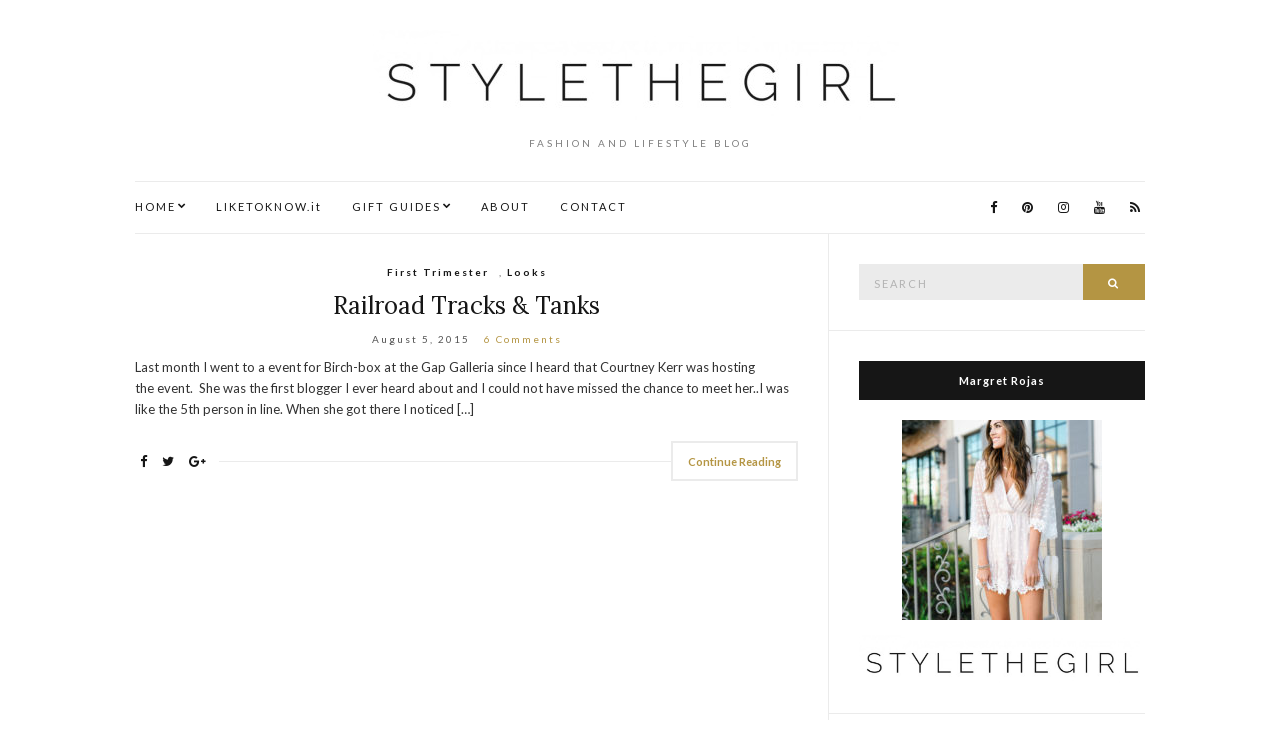

--- FILE ---
content_type: text/html; charset=UTF-8
request_url: https://stylethegirl.com/tag/gap-style/
body_size: 10196
content:
<!doctype html>
<html lang="en" prefix="og: http://ogp.me/ns#">
<script>window.nastygoat = {aid:"QURF_ZCMHebP-ynvpgj6QsTzP7OveW0sdR9hzzs2u7m1",pid:"z4QKbaEHSbqosDGUnQHQ_5pmCunmJonk6ZoON3qJUCsw"};</script>
<script type="text/javascript" src="//assets.rewardstyle.com/scriptmanager/rs-script-manager.js"></script>
<head>
	<meta charset="UTF-8">
	<meta name="viewport" content="width=device-width, initial-scale=1">
	<link rel="profile" href="http://gmpg.org/xfn/11">
	<link rel="pingback" href="https://stylethegirl.com/xmlrpc.php">

	<title>gap style Archives - STYLETHEGIRL</title>

<!-- This site is optimized with the Yoast SEO plugin v9.2.1 - https://yoast.com/wordpress/plugins/seo/ -->
<link rel="canonical" href="https://stylethegirl.com/tag/gap-style/" />
<meta property="og:locale" content="en_US" />
<meta property="og:type" content="object" />
<meta property="og:title" content="gap style Archives - STYLETHEGIRL" />
<meta property="og:url" content="https://stylethegirl.com/tag/gap-style/" />
<meta property="og:site_name" content="STYLETHEGIRL" />
<meta name="twitter:card" content="summary" />
<meta name="twitter:title" content="gap style Archives - STYLETHEGIRL" />
<!-- / Yoast SEO plugin. -->

<link rel='dns-prefetch' href='//platform-api.sharethis.com' />
<link rel='dns-prefetch' href='//s.w.org' />
<link rel="alternate" type="application/rss+xml" title="STYLETHEGIRL &raquo; Feed" href="https://stylethegirl.com/feed/" />
<link rel="alternate" type="application/rss+xml" title="STYLETHEGIRL &raquo; Comments Feed" href="https://stylethegirl.com/comments/feed/" />
<link rel="alternate" type="application/rss+xml" title="STYLETHEGIRL &raquo; gap style Tag Feed" href="https://stylethegirl.com/tag/gap-style/feed/" />
		<script type="text/javascript">
			window._wpemojiSettings = {"baseUrl":"https:\/\/s.w.org\/images\/core\/emoji\/2.3\/72x72\/","ext":".png","svgUrl":"https:\/\/s.w.org\/images\/core\/emoji\/2.3\/svg\/","svgExt":".svg","source":{"concatemoji":"https:\/\/stylethegirl.com\/wp-includes\/js\/wp-emoji-release.min.js?ver=4.8.21"}};
			!function(t,a,e){var r,i,n,o=a.createElement("canvas"),l=o.getContext&&o.getContext("2d");function c(t){var e=a.createElement("script");e.src=t,e.defer=e.type="text/javascript",a.getElementsByTagName("head")[0].appendChild(e)}for(n=Array("flag","emoji4"),e.supports={everything:!0,everythingExceptFlag:!0},i=0;i<n.length;i++)e.supports[n[i]]=function(t){var e,a=String.fromCharCode;if(!l||!l.fillText)return!1;switch(l.clearRect(0,0,o.width,o.height),l.textBaseline="top",l.font="600 32px Arial",t){case"flag":return(l.fillText(a(55356,56826,55356,56819),0,0),e=o.toDataURL(),l.clearRect(0,0,o.width,o.height),l.fillText(a(55356,56826,8203,55356,56819),0,0),e===o.toDataURL())?!1:(l.clearRect(0,0,o.width,o.height),l.fillText(a(55356,57332,56128,56423,56128,56418,56128,56421,56128,56430,56128,56423,56128,56447),0,0),e=o.toDataURL(),l.clearRect(0,0,o.width,o.height),l.fillText(a(55356,57332,8203,56128,56423,8203,56128,56418,8203,56128,56421,8203,56128,56430,8203,56128,56423,8203,56128,56447),0,0),e!==o.toDataURL());case"emoji4":return l.fillText(a(55358,56794,8205,9794,65039),0,0),e=o.toDataURL(),l.clearRect(0,0,o.width,o.height),l.fillText(a(55358,56794,8203,9794,65039),0,0),e!==o.toDataURL()}return!1}(n[i]),e.supports.everything=e.supports.everything&&e.supports[n[i]],"flag"!==n[i]&&(e.supports.everythingExceptFlag=e.supports.everythingExceptFlag&&e.supports[n[i]]);e.supports.everythingExceptFlag=e.supports.everythingExceptFlag&&!e.supports.flag,e.DOMReady=!1,e.readyCallback=function(){e.DOMReady=!0},e.supports.everything||(r=function(){e.readyCallback()},a.addEventListener?(a.addEventListener("DOMContentLoaded",r,!1),t.addEventListener("load",r,!1)):(t.attachEvent("onload",r),a.attachEvent("onreadystatechange",function(){"complete"===a.readyState&&e.readyCallback()})),(r=e.source||{}).concatemoji?c(r.concatemoji):r.wpemoji&&r.twemoji&&(c(r.twemoji),c(r.wpemoji)))}(window,document,window._wpemojiSettings);
		</script>
		<style type="text/css">
img.wp-smiley,
img.emoji {
	display: inline !important;
	border: none !important;
	box-shadow: none !important;
	height: 1em !important;
	width: 1em !important;
	margin: 0 .07em !important;
	vertical-align: -0.1em !important;
	background: none !important;
	padding: 0 !important;
}
</style>
<link rel='stylesheet' id='contact-form-7-css'  href='https://stylethegirl.com/wp-content/plugins/contact-form-7/includes/css/styles.css?ver=5.0.5' type='text/css' media='all' />
<link rel='stylesheet' id='SFSIPLUSmainCss-css'  href='https://stylethegirl.com/wp-content/plugins/ultimate-social-media-plus/css/sfsi-style.css?ver=3.5.7' type='text/css' media='all' />
<link rel='stylesheet' id='olsen-light-google-font-css'  href='//fonts.googleapis.com/css?family=Lora%3A400%2C700%2C400italic%2C700italic%7CLato%3A400%2C400italic%2C700%2C700italic&#038;ver=4.8.21' type='text/css' media='all' />
<link rel='stylesheet' id='olsen-light-base-css'  href='https://stylethegirl.com/wp-content/themes/olsen-light/css/base.css?ver=1.0.3' type='text/css' media='all' />
<link rel='stylesheet' id='font-awesome-css'  href='https://stylethegirl.com/wp-content/themes/olsen-light/css/font-awesome.css?ver=4.6.3' type='text/css' media='all' />
<link rel='stylesheet' id='olsen-light-magnific-css'  href='https://stylethegirl.com/wp-content/themes/olsen-light/css/magnific.css?ver=1.0.0' type='text/css' media='all' />
<link rel='stylesheet' id='olsen-light-slick-css'  href='https://stylethegirl.com/wp-content/themes/olsen-light/css/slick.css?ver=1.5.7' type='text/css' media='all' />
<link rel='stylesheet' id='olsen-light-mmenu-css'  href='https://stylethegirl.com/wp-content/themes/olsen-light/css/mmenu.css?ver=5.2.0' type='text/css' media='all' />
<link rel='stylesheet' id='olsen-light-style-css'  href='https://stylethegirl.com/wp-content/themes/olsen-light/style.css?ver=1.0.3' type='text/css' media='all' />
<script type='text/javascript' src='https://stylethegirl.com/wp-includes/js/jquery/jquery.js?ver=1.12.4'></script>
<script type='text/javascript' src='https://stylethegirl.com/wp-includes/js/jquery/jquery-migrate.min.js?ver=1.4.1'></script>
<script type='text/javascript' src='//platform-api.sharethis.com/js/sharethis.js#product=ga&#038;property=5b0f2ef7067f460011f1eb9e'></script>
<link rel='https://api.w.org/' href='https://stylethegirl.com/wp-json/' />
<link rel="EditURI" type="application/rsd+xml" title="RSD" href="https://stylethegirl.com/xmlrpc.php?rsd" />
<link rel="wlwmanifest" type="application/wlwmanifest+xml" href="https://stylethegirl.com/wp-includes/wlwmanifest.xml" /> 
<meta name="generator" content="WordPress 4.8.21" />
<meta name="p:domain_verify" content="e8330c2b68b62b1d0880d903a2b62116"/>        <script type="text/javascript" async defer
        data-pin-color="red"
                data-pin-hover="true" src="https://stylethegirl.com/wp-content/plugins/pinterest-pin-it-button-on-image-hover-and-post/js/pinit.js"></script>	<script>
		window.addEventListener("sfsi_plus_functions_loaded", function() {
			var body = document.getElementsByTagName('body')[0];
			// console.log(body);
			body.classList.add("sfsi_plus_3.53");
		})
		// window.addEventListener('sfsi_plus_functions_loaded',function(e) {
		// 	jQuery("body").addClass("sfsi_plus_3.53")
		// });
		jQuery(document).ready(function(e) {
			jQuery("body").addClass("sfsi_plus_3.53")
		});

		function sfsi_plus_processfurther(ref) {
			var feed_id = '[base64]';
			var feedtype = 8;
			var email = jQuery(ref).find('input[name="email"]').val();
			var filter = /^([a-zA-Z0-9_\.\-])+\@(([a-zA-Z0-9\-])+\.)+([a-zA-Z0-9]{2,4})+$/;
			if ((email != "Enter your email") && (filter.test(email))) {
				if (feedtype == "8") {
					var url = "https://api.follow.it/subscription-form/" + feed_id + "/" + feedtype;
					window.open(url, "popupwindow", "scrollbars=yes,width=1080,height=760");
					return true;
				}
			} else {
				alert("Please enter email address");
				jQuery(ref).find('input[name="email"]').focus();
				return false;
			}
		}
	</script>
	<style>
		.sfsi_plus_subscribe_Popinner {
			width: 100% !important;
			height: auto !important;
			border: 1px solid #b5b5b5 !important;
			padding: 18px 0px !important;
			background-color: #ffffff !important;
		}

		.sfsi_plus_subscribe_Popinner form {
			margin: 0 20px !important;
		}

		.sfsi_plus_subscribe_Popinner h5 {
			font-family: Helvetica,Arial,sans-serif !important;

			font-weight: bold !important;
			color: #000000 !important;
			font-size: 16px !important;
			text-align: center !important;
			margin: 0 0 10px !important;
			padding: 0 !important;
		}

		.sfsi_plus_subscription_form_field {
			margin: 5px 0 !important;
			width: 100% !important;
			display: inline-flex;
			display: -webkit-inline-flex;
		}

		.sfsi_plus_subscription_form_field input {
			width: 100% !important;
			padding: 10px 0px !important;
		}

		.sfsi_plus_subscribe_Popinner input[type=email] {
			font-family: Helvetica,Arial,sans-serif !important;

			font-style: normal !important;
			color:  !important;
			font-size: 14px !important;
			text-align: center !important;
		}

		.sfsi_plus_subscribe_Popinner input[type=email]::-webkit-input-placeholder {
			font-family: Helvetica,Arial,sans-serif !important;

			font-style: normal !important;
			color:  !important;
			font-size: 14px !important;
			text-align: center !important;
		}

		.sfsi_plus_subscribe_Popinner input[type=email]:-moz-placeholder {
			/* Firefox 18- */
			font-family: Helvetica,Arial,sans-serif !important;

			font-style: normal !important;
			color:  !important;
			font-size: 14px !important;
			text-align: center !important;
		}

		.sfsi_plus_subscribe_Popinner input[type=email]::-moz-placeholder {
			/* Firefox 19+ */
			font-family: Helvetica,Arial,sans-serif !important;

			font-style: normal !important;
			color:  !important;
			font-size: 14px !important;
			text-align: center !important;
		}

		.sfsi_plus_subscribe_Popinner input[type=email]:-ms-input-placeholder {
			font-family: Helvetica,Arial,sans-serif !important;

			font-style: normal !important;
			color:  !important;
			font-size: 14px !important;
			text-align: center !important;
		}

		.sfsi_plus_subscribe_Popinner input[type=submit] {
			font-family: Helvetica,Arial,sans-serif !important;

			font-weight: bold !important;
			color: #000000 !important;
			font-size: 16px !important;
			text-align: center !important;
			background-color: #dedede !important;
		}
	</style>
	<meta name="follow.[base64]" content="Xs0mXUMSGcxsUPh3K3au"/><style type="text/css"></style>		<style type="text/css">.recentcomments a{display:inline !important;padding:0 !important;margin:0 !important;}</style>
		<script>
(function() {
	(function (i, s, o, g, r, a, m) {
		i['GoogleAnalyticsObject'] = r;
		i[r] = i[r] || function () {
				(i[r].q = i[r].q || []).push(arguments)
			}, i[r].l = 1 * new Date();
		a = s.createElement(o),
			m = s.getElementsByTagName(o)[0];
		a.async = 1;
		a.src = g;
		m.parentNode.insertBefore(a, m)
	})(window, document, 'script', 'https://google-analytics.com/analytics.js', 'ga');

	ga('create', 'UA-80041121-1', 'auto');
			ga('send', 'pageview');
	})();
</script>
<style type="text/css">.broken_link, a.broken_link {
	text-decoration: line-through;
}</style><link rel="icon" href="https://stylethegirl.com/wp-content/uploads/2016/04/cropped-style-the-girl-jean-skirt2-32x32.jpg" sizes="32x32" />
<link rel="icon" href="https://stylethegirl.com/wp-content/uploads/2016/04/cropped-style-the-girl-jean-skirt2-192x192.jpg" sizes="192x192" />
<link rel="apple-touch-icon-precomposed" href="https://stylethegirl.com/wp-content/uploads/2016/04/cropped-style-the-girl-jean-skirt2-180x180.jpg" />
<meta name="msapplication-TileImage" content="https://stylethegirl.com/wp-content/uploads/2016/04/cropped-style-the-girl-jean-skirt2-270x270.jpg" />
</head>
<body class="archive tag tag-gap-style tag-148 sfsi_plus_actvite_theme_thin" itemscope="itemscope" itemtype="http://schema.org/WebPage">

<div id="page">

	<div class="container">
		<div class="row">
			<div class="col-md-12">

				<header id="masthead" class="site-header group" role="banner" itemscope="itemscope" itemtype="http://schema.org/Organization">

					<div class="site-logo">
						<h1 itemprop="name">
							<a itemprop="url" href="https://stylethegirl.com">
																	<img itemprop="logo"
									     src="https://stylethegirl.com/wp-content/uploads/2016/05/style-the-girl.png"
									     alt="STYLETHEGIRL"/>
															</a>
						</h1>

													<p class="tagline">FASHION AND LIFESTYLE BLOG</p>
											</div><!-- /site-logo -->

					<div class="site-bar group">
						<nav class="nav" role="navigation" itemscope="itemscope" itemtype="http://schema.org/SiteNavigationElement">
							<ul id="menu-top-menu" class="navigation"><li id="menu-item-3374" class="menu-item menu-item-type-custom menu-item-object-custom menu-item-home menu-item-has-children menu-item-3374"><a href="https://stylethegirl.com">HOME</a>
<ul  class="sub-menu">
	<li id="menu-item-12686" class="menu-item menu-item-type-taxonomy menu-item-object-category menu-item-12686"><a href="https://stylethegirl.com/category/back-to-school/">Back To School</a></li>
	<li id="menu-item-3407" class="menu-item menu-item-type-taxonomy menu-item-object-category menu-item-has-children menu-item-3407"><a href="https://stylethegirl.com/category/beauty/">Beauty</a>
	<ul  class="sub-menu">
		<li id="menu-item-9567" class="menu-item menu-item-type-taxonomy menu-item-object-category menu-item-9567"><a href="https://stylethegirl.com/category/hair/">Hair</a></li>
		<li id="menu-item-9568" class="menu-item menu-item-type-taxonomy menu-item-object-category menu-item-9568"><a href="https://stylethegirl.com/category/makeup/">Makeup</a></li>
		<li id="menu-item-9571" class="menu-item menu-item-type-taxonomy menu-item-object-category menu-item-9571"><a href="https://stylethegirl.com/category/skincare/">Skincare</a></li>
	</ul>
</li>
	<li id="menu-item-3405" class="menu-item menu-item-type-taxonomy menu-item-object-category menu-item-3405"><a href="https://stylethegirl.com/category/events/">Events</a></li>
	<li id="menu-item-10180" class="menu-item menu-item-type-taxonomy menu-item-object-category menu-item-10180"><a href="https://stylethegirl.com/category/home/">Home</a></li>
	<li id="menu-item-3403" class="menu-item menu-item-type-taxonomy menu-item-object-category menu-item-has-children menu-item-3403"><a href="https://stylethegirl.com/category/life/">Life</a>
	<ul  class="sub-menu">
		<li id="menu-item-3398" class="menu-item menu-item-type-taxonomy menu-item-object-category menu-item-has-children menu-item-3398"><a href="https://stylethegirl.com/category/looks/">Looks</a>
		<ul  class="sub-menu">
			<li id="menu-item-9651" class="menu-item menu-item-type-taxonomy menu-item-object-category menu-item-9651"><a href="https://stylethegirl.com/category/dresses/">Dresses</a></li>
			<li id="menu-item-9650" class="menu-item menu-item-type-taxonomy menu-item-object-category menu-item-9650"><a href="https://stylethegirl.com/category/denim/">Denim</a></li>
			<li id="menu-item-7589" class="menu-item menu-item-type-taxonomy menu-item-object-category menu-item-7589"><a href="https://stylethegirl.com/category/fall/">Fall Style</a></li>
			<li id="menu-item-7592" class="menu-item menu-item-type-taxonomy menu-item-object-category menu-item-7592"><a href="https://stylethegirl.com/category/spring/">Spring Style</a></li>
			<li id="menu-item-9580" class="menu-item menu-item-type-taxonomy menu-item-object-category menu-item-9580"><a href="https://stylethegirl.com/category/swim/">Swim</a></li>
			<li id="menu-item-7593" class="menu-item menu-item-type-taxonomy menu-item-object-category menu-item-7593"><a href="https://stylethegirl.com/category/summer/">Summer Style</a></li>
			<li id="menu-item-3941" class="menu-item menu-item-type-taxonomy menu-item-object-category menu-item-3941"><a href="https://stylethegirl.com/category/what-i-wore/">What I Wore</a></li>
			<li id="menu-item-7594" class="menu-item menu-item-type-taxonomy menu-item-object-category menu-item-7594"><a href="https://stylethegirl.com/category/winter/">Winter Style</a></li>
			<li id="menu-item-9575" class="menu-item menu-item-type-taxonomy menu-item-object-category menu-item-9575"><a href="https://stylethegirl.com/category/under-50/">Under $50</a></li>
			<li id="menu-item-9574" class="menu-item menu-item-type-taxonomy menu-item-object-category menu-item-9574"><a href="https://stylethegirl.com/category/under-100/">Under $100</a></li>
		</ul>
</li>
	</ul>
</li>
	<li id="menu-item-10975" class="menu-item menu-item-type-taxonomy menu-item-object-category menu-item-has-children menu-item-10975"><a href="https://stylethegirl.com/category/family/">Family</a>
	<ul  class="sub-menu">
		<li id="menu-item-9577" class="menu-item menu-item-type-taxonomy menu-item-object-category menu-item-9577"><a href="https://stylethegirl.com/category/couple-style/">Couples Style</a></li>
		<li id="menu-item-9565" class="menu-item menu-item-type-taxonomy menu-item-object-category menu-item-9565"><a href="https://stylethegirl.com/category/family-style/">Family Style</a></li>
		<li id="menu-item-9569" class="menu-item menu-item-type-taxonomy menu-item-object-category menu-item-9569"><a href="https://stylethegirl.com/category/mommy-and-me/">Mommy and Me</a></li>
	</ul>
</li>
	<li id="menu-item-9566" class="menu-item menu-item-type-taxonomy menu-item-object-category menu-item-has-children menu-item-9566"><a href="https://stylethegirl.com/category/fitness/">Fitness</a>
	<ul  class="sub-menu">
		<li id="menu-item-9579" class="menu-item menu-item-type-taxonomy menu-item-object-category menu-item-9579"><a href="https://stylethegirl.com/category/fitness-tips/">Fitness Tips</a></li>
	</ul>
</li>
	<li id="menu-item-3399" class="menu-item menu-item-type-taxonomy menu-item-object-category menu-item-has-children menu-item-3399"><a href="https://stylethegirl.com/category/maternity/">Maternity</a>
	<ul  class="sub-menu">
		<li id="menu-item-3402" class="menu-item menu-item-type-taxonomy menu-item-object-category menu-item-3402"><a href="https://stylethegirl.com/category/maternity/first-trimester/">First Trimester</a></li>
		<li id="menu-item-3400" class="menu-item menu-item-type-taxonomy menu-item-object-category menu-item-3400"><a href="https://stylethegirl.com/category/maternity/second-trimester/">Second Trimester</a></li>
		<li id="menu-item-3401" class="menu-item menu-item-type-taxonomy menu-item-object-category menu-item-3401"><a href="https://stylethegirl.com/category/maternity/third-trimester/">Third Trimester</a></li>
	</ul>
</li>
	<li id="menu-item-3406" class="menu-item menu-item-type-taxonomy menu-item-object-category menu-item-3406"><a href="https://stylethegirl.com/category/motherhood/">Motherhood</a></li>
	<li id="menu-item-4516" class="menu-item menu-item-type-taxonomy menu-item-object-category menu-item-4516"><a href="https://stylethegirl.com/category/nyfw/">NYFW</a></li>
	<li id="menu-item-9570" class="menu-item menu-item-type-taxonomy menu-item-object-category menu-item-9570"><a href="https://stylethegirl.com/category/real-talk/">Real Talk</a></li>
	<li id="menu-item-5057" class="menu-item menu-item-type-taxonomy menu-item-object-category menu-item-5057"><a href="https://stylethegirl.com/category/tech/">Tech</a></li>
	<li id="menu-item-3404" class="menu-item menu-item-type-taxonomy menu-item-object-category menu-item-has-children menu-item-3404"><a href="https://stylethegirl.com/category/travel/">Travel</a>
	<ul  class="sub-menu">
		<li id="menu-item-13148" class="menu-item menu-item-type-taxonomy menu-item-object-category menu-item-13148"><a href="https://stylethegirl.com/category/alaska/">Alaska</a></li>
		<li id="menu-item-7586" class="menu-item menu-item-type-taxonomy menu-item-object-category menu-item-7586"><a href="https://stylethegirl.com/category/asia/">Asia</a></li>
		<li id="menu-item-7588" class="menu-item menu-item-type-taxonomy menu-item-object-category menu-item-7588"><a href="https://stylethegirl.com/category/europe/">Europe</a></li>
		<li id="menu-item-7590" class="menu-item menu-item-type-taxonomy menu-item-object-category menu-item-7590"><a href="https://stylethegirl.com/category/mexico/">Mexico</a></li>
		<li id="menu-item-10040" class="menu-item menu-item-type-taxonomy menu-item-object-category menu-item-10040"><a href="https://stylethegirl.com/category/california/">California</a></li>
		<li id="menu-item-7587" class="menu-item menu-item-type-taxonomy menu-item-object-category menu-item-7587"><a href="https://stylethegirl.com/category/charleston/">Charleston</a></li>
		<li id="menu-item-7591" class="menu-item menu-item-type-taxonomy menu-item-object-category menu-item-7591"><a href="https://stylethegirl.com/category/new-york-city/">New York City</a></li>
		<li id="menu-item-7595" class="menu-item menu-item-type-taxonomy menu-item-object-category menu-item-7595"><a href="https://stylethegirl.com/category/texas/">Texas</a></li>
		<li id="menu-item-9572" class="menu-item menu-item-type-taxonomy menu-item-object-category menu-item-9572"><a href="https://stylethegirl.com/category/travel-tips/">Travel Tips</a></li>
	</ul>
</li>
	<li id="menu-item-9573" class="menu-item menu-item-type-taxonomy menu-item-object-category menu-item-9573"><a href="https://stylethegirl.com/category/tutorials/">Tutorials</a></li>
</ul>
</li>
<li id="menu-item-3375" class="menu-item menu-item-type-post_type menu-item-object-page menu-item-3375"><a href="https://stylethegirl.com/shop/">LIKETOKNOW.it</a></li>
<li id="menu-item-12184" class="menu-item menu-item-type-post_type menu-item-object-page menu-item-has-children menu-item-12184"><a href="https://stylethegirl.com/shop-2/">GIFT GUIDES</a>
<ul  class="sub-menu">
	<li id="menu-item-14509" class="menu-item menu-item-type-post_type menu-item-object-page menu-item-14509"><a href="https://stylethegirl.com/4th-of-july-outfit-ideas/">4TH OF JULY OUTFIT IDEAS</a></li>
	<li id="menu-item-14543" class="menu-item menu-item-type-post_type menu-item-object-page menu-item-14543"><a href="https://stylethegirl.com/amazon-summer-dresses-under-100/">AMAZON SUMMER DRESSES UNDER $100</a></li>
	<li id="menu-item-14544" class="menu-item menu-item-type-post_type menu-item-object-page menu-item-14544"><a href="https://stylethegirl.com/beach-bags-and-purses/">BEACH BAGS AND PURSES</a></li>
	<li id="menu-item-14546" class="menu-item menu-item-type-post_type menu-item-object-page menu-item-14546"><a href="https://stylethegirl.com/biker-shorts-under-100/">BIKER SHORTS UNDER $100</a></li>
	<li id="menu-item-14595" class="menu-item menu-item-type-post_type menu-item-object-page menu-item-14595"><a href="https://stylethegirl.com/denim-shorts-under-50-00/">DENIM SHORTS UNDER $50.00</a></li>
	<li id="menu-item-14545" class="menu-item menu-item-type-post_type menu-item-object-page menu-item-14545"><a href="https://stylethegirl.com/favorite-sunglasses/">FAVORITE SUNGLASSES</a></li>
	<li id="menu-item-14591" class="menu-item menu-item-type-post_type menu-item-object-page menu-item-14591"><a href="https://stylethegirl.com/highwaisted-bikinis-under-50-00/">HIGHWASITED BIKINIS UNDER $50</a></li>
	<li id="menu-item-14510" class="menu-item menu-item-type-post_type menu-item-object-page menu-item-14510"><a href="https://stylethegirl.com/pool-day-essentials/">POOL DAY ESSENTIALS</a></li>
	<li id="menu-item-14504" class="menu-item menu-item-type-post_type menu-item-object-page menu-item-14504"><a href="https://stylethegirl.com/road-trip-family-essentials/">ROAD TRIP FAMILY ESSENTIALS</a></li>
	<li id="menu-item-14542" class="menu-item menu-item-type-post_type menu-item-object-page menu-item-14542"><a href="https://stylethegirl.com/swimsuit-coverups-under-50-00/">SWIMSUIT COVERUPS UNDER $50.00</a></li>
	<li id="menu-item-14593" class="menu-item menu-item-type-post_type menu-item-object-page menu-item-14593"><a href="https://stylethegirl.com/summer-amazon-finds-under-50-00/">SUMMER AMAZON FINDS UNDER $50.00</a></li>
	<li id="menu-item-14592" class="menu-item menu-item-type-post_type menu-item-object-page menu-item-14592"><a href="https://stylethegirl.com/summer-walmart-finds-under-50-00/">SUMMER WALMART FINDS UNDER $50.00</a></li>
	<li id="menu-item-14594" class="menu-item menu-item-type-post_type menu-item-object-page menu-item-14594"><a href="https://stylethegirl.com/wedding-guest-dresses-under-100-00/">WEDDING GUEST DRESSES UNDER $100.00</a></li>
</ul>
</li>
<li id="menu-item-3376" class="menu-item menu-item-type-post_type menu-item-object-page menu-item-3376"><a href="https://stylethegirl.com/about/">ABOUT</a></li>
<li id="menu-item-3665" class="menu-item menu-item-type-post_type menu-item-object-page menu-item-3665"><a href="https://stylethegirl.com/contact/">CONTACT</a></li>
</ul>
							<a class="mobile-nav-trigger" href="#mobilemenu"><i class="fa fa-navicon"></i> Menu</a>
						</nav>
						<div id="mobilemenu"></div>

						<div class="site-tools">
									<ul class="socials">
			<li><a href="https://www.facebook.com/stylethegirl-741979365927677/" target="_blank"><i class="fa fa-facebook"></i></a></li><li><a href="https://www.pinterest.com/stylethegirl/" target="_blank"><i class="fa fa-pinterest"></i></a></li><li><a href="https://www.instagram.com/stylethegirl/" target="_blank"><i class="fa fa-instagram"></i></a></li><li><a href="https://www.youtube.com/channel/UCqkbOPXERVZ1n-ZeUWpoajA" target="_blank"><i class="fa fa-youtube"></i></a></li>							<li><a href="https://stylethegirl.com/feed/" target="_blank"><i class="fa fa-rss"></i></a></li>
					</ul>
								</div><!-- /site-tools -->
					</div><!-- /site-bar -->

				</header>

				
				<div id="site-content">

<div class="row">
	<div class="col-md-8">
		<main id="content" class="entries-classic" role="main" itemprop="mainContentOfPage" itemscope="itemscope" itemtype="http://schema.org/Blog">

			<div class="row">
				<div class="col-md-12">

					
											<article id="entry-1477" class="entry post-1477 post type-post status-publish format-standard hentry category-first-trimester category-looks tag-birchbox tag-charming-charlie tag-clutch tag-courtney-kerr tag-fabfound tag-gap tag-gap-style tag-lace-shorts tag-marshalls tag-nordstrom tag-railroad tag-railroad-fashion tag-stylethegirl tag-tj-maxx tag-wedges" itemscope="itemscope" itemtype="http://schema.org/BlogPosting" itemprop="blogPost">
			<div class="entry-meta entry-meta-top">
			<p class="entry-categories">
				<a href="https://stylethegirl.com/category/maternity/first-trimester/" rel="category tag">First Trimester</a>, <a href="https://stylethegirl.com/category/looks/" rel="category tag">Looks</a>			</p>
		</div>
	
	<h2 class="entry-title" itemprop="headline">
		<a href="https://stylethegirl.com/2015/08/05/railroad-tracks-tanks/">Railroad Tracks &#038; Tanks</a>
	</h2>

			<div class="entry-meta entry-meta-bottom">
			<time class="entry-date" itemprop="datePublished" datetime="2015-08-05T08:30:00+00:00">August 5, 2015</time>
			<a href="https://stylethegirl.com/2015/08/05/railroad-tracks-tanks/#comments" class="entry-comments-no">6 Comments</a>
		</div>
	
	
	<div class="entry-content" itemprop="text">
		<p>Last month I went to a event for Birch-box at the Gap Galleria since I heard that Courtney Kerr was hosting the event.  She was the first blogger I ever heard about and I could not have missed the chance to meet her..I was like the 5th person in line. When she got there I noticed [&hellip;]</p>
	</div>

	<div class="entry-utils group">
		<a href="https://stylethegirl.com/2015/08/05/railroad-tracks-tanks/" class="read-more">Continue Reading</a>

			<ul class="socials">
				<li><a href="https://www.facebook.com/sharer.php?u=https://stylethegirl.com/2015/08/05/railroad-tracks-tanks/" target="_blank" class="social-icon"><i class="fa fa-facebook"></i></a></li>
		<li><a href="https://twitter.com/share?url=https://stylethegirl.com/2015/08/05/railroad-tracks-tanks/" target="_blank" class="social-icon"><i class="fa fa-twitter"></i></a></li>
		<li><a href="https://plus.google.com/share?url=https://stylethegirl.com/2015/08/05/railroad-tracks-tanks/" target="_blank" class="social-icon"><i class="fa fa-google-plus"></i></a></li>
			</ul>
	</div>
</article>
					
				</div>
			</div>

					</main>
	</div>

	<div class="col-md-4">
		<div class="sidebar sidebar-right" role="complementary" itemtype="http://schema.org/WPSideBar" itemscope="itemscope">
	<aside id="search-5" class="widget group widget_search"><form action="https://stylethegirl.com/" class="searchform" method="get" role="search">
	<div>
		<label class="screen-reader-text">Search for:</label>
		<input type="text" placeholder="Search" name="s" value="">
		<button class="searchsubmit" type="submit"><i class="fa fa-search"></i><span class="screen-reader-text">Search</span></button>
	</div>
</form></aside><aside id="ci-about-2" class=" widget group widget_ci-about"><h3 class="widget-title">Margret Rojas</h3><div class="widget_about group"><p class="widget_about_avatar"><img src="https://stylethegirl.com/wp-content/uploads/2018/04/Third-Look-3-200x200.jpg" class="" alt="Style The Girl Lace Mesh Mini Dress" /></p>				<p class="widget_about_sig">
																<img width="535" height="90" src="https://stylethegirl.com/wp-content/uploads/2016/05/style-the-girl.png" class="attachment-post-thumbnail size-post-thumbnail" alt="" srcset="https://stylethegirl.com/wp-content/uploads/2016/05/style-the-girl.png 535w, https://stylethegirl.com/wp-content/uploads/2016/05/style-the-girl-300x50.png 300w" sizes="(max-width: 535px) 100vw, 535px" />									</p>
				</div></aside><aside id="media_video-2" class="widget group widget_media_video"><h3 class="widget-title">Spring Lookbook</h3><div style="width:100%;" class="wp-video"><!--[if lt IE 9]><script>document.createElement('video');</script><![endif]-->
<video class="wp-video-shortcode" id="video-1477-1" preload="metadata" controls="controls"><source type="video/youtube" src="https://www.youtube.com/watch?v=4M6sZer2Y2g&#038;t=2s&#038;_=1" /><a href="https://www.youtube.com/watch?v=4M6sZer2Y2g&#038;t=2s">https://www.youtube.com/watch?v=4M6sZer2Y2g&#038;t=2s</a></video></div></aside><aside id="categories-3" class="widget group widget_categories"><h3 class="widget-title">Categories</h3><label class="screen-reader-text" for="cat">Categories</label><select  name='cat' id='cat' class='postform' >
	<option value='-1'>Select Category</option>
	<option class="level-0" value="1960">Alaska</option>
	<option class="level-0" value="1061">Asia</option>
	<option class="level-0" value="1912">Back To School</option>
	<option class="level-0" value="1829">Beachy Vacay Under $100</option>
	<option class="level-0" value="2">Beauty</option>
	<option class="level-0" value="1475">California</option>
	<option class="level-0" value="1065">Charleston</option>
	<option class="level-0" value="1988">Colorado</option>
	<option class="level-0" value="1368">Couples Style</option>
	<option class="level-0" value="1385">Denim</option>
	<option class="level-0" value="1386">Dresses</option>
	<option class="level-0" value="1060">Europe</option>
	<option class="level-0" value="4">Events</option>
	<option class="level-0" value="1066">Fall Style</option>
	<option class="level-0" value="1627">Family</option>
	<option class="level-0" value="1357">Family Style</option>
	<option class="level-0" value="1830">Father&#8217;s Day Gift Ideas Under $100</option>
	<option class="level-0" value="1834">Fathers Day Gift Ideas Under $100</option>
	<option class="level-0" value="12">First Trimester</option>
	<option class="level-0" value="784">Fitness</option>
	<option class="level-0" value="1369">Fitness Tips</option>
	<option class="level-0" value="1763">Florida</option>
	<option class="level-0" value="1363">Hair</option>
	<option class="level-0" value="721">Holiday</option>
	<option class="level-0" value="1499">Home</option>
	<option class="level-0" value="1833">Home Decor</option>
	<option class="level-0" value="5">Life</option>
	<option class="level-0" value="6">Looks</option>
	<option class="level-0" value="1364">Makeup</option>
	<option class="level-0" value="7">Maternity</option>
	<option class="level-0" value="1062">Mexico</option>
	<option class="level-0" value="1358">Mommy and Me</option>
	<option class="level-0" value="1828">Mommy and Me Outfits</option>
	<option class="level-0" value="8">Motherhood</option>
	<option class="level-0" value="1064">New York City</option>
	<option class="level-0" value="614">NYFW</option>
	<option class="level-0" value="1360">Real Talk</option>
	<option class="level-0" value="1213">Sales</option>
	<option class="level-0" value="9">Second Trimester</option>
	<option class="level-0" value="1365">Skincare</option>
	<option class="level-0" value="1067">Spring Style</option>
	<option class="level-0" value="1068">Summer Style</option>
	<option class="level-0" value="1370">Swim</option>
	<option class="level-0" value="686">Tech</option>
	<option class="level-0" value="1070">Texas</option>
	<option class="level-0" value="10">Third Trimester</option>
	<option class="level-0" value="11">Travel</option>
	<option class="level-0" value="1361">Travel Tips</option>
	<option class="level-0" value="1366">Tutorials</option>
	<option class="level-0" value="1356">Under $100</option>
	<option class="level-0" value="1355">Under $50</option>
	<option class="level-0" value="1362">Videos</option>
	<option class="level-0" value="526">What I Wore</option>
	<option class="level-0" value="1069">Winter Style</option>
</select>

<script type='text/javascript'>
/* <![CDATA[ */
(function() {
	var dropdown = document.getElementById( "cat" );
	function onCatChange() {
		if ( dropdown.options[ dropdown.selectedIndex ].value > 0 ) {
			location.href = "https://stylethegirl.com/?cat=" + dropdown.options[ dropdown.selectedIndex ].value;
		}
	}
	dropdown.onchange = onCatChange;
})();
/* ]]> */
</script>

</aside><aside id="archives-5" class="widget group widget_archive"><h3 class="widget-title">Archives</h3>		<label class="screen-reader-text" for="archives-dropdown-5">Archives</label>
		<select id="archives-dropdown-5" name="archive-dropdown" onchange='document.location.href=this.options[this.selectedIndex].value;'>
			
			<option value="">Select Month</option>
				<option value='https://stylethegirl.com/2023/08/'> August 2023 </option>
	<option value='https://stylethegirl.com/2023/01/'> January 2023 </option>
	<option value='https://stylethegirl.com/2022/11/'> November 2022 </option>
	<option value='https://stylethegirl.com/2022/02/'> February 2022 </option>
	<option value='https://stylethegirl.com/2021/12/'> December 2021 </option>
	<option value='https://stylethegirl.com/2021/11/'> November 2021 </option>
	<option value='https://stylethegirl.com/2021/10/'> October 2021 </option>
	<option value='https://stylethegirl.com/2021/09/'> September 2021 </option>
	<option value='https://stylethegirl.com/2021/08/'> August 2021 </option>
	<option value='https://stylethegirl.com/2021/07/'> July 2021 </option>
	<option value='https://stylethegirl.com/2021/06/'> June 2021 </option>
	<option value='https://stylethegirl.com/2021/05/'> May 2021 </option>
	<option value='https://stylethegirl.com/2021/04/'> April 2021 </option>
	<option value='https://stylethegirl.com/2021/03/'> March 2021 </option>
	<option value='https://stylethegirl.com/2021/02/'> February 2021 </option>
	<option value='https://stylethegirl.com/2021/01/'> January 2021 </option>
	<option value='https://stylethegirl.com/2020/12/'> December 2020 </option>
	<option value='https://stylethegirl.com/2020/11/'> November 2020 </option>
	<option value='https://stylethegirl.com/2020/10/'> October 2020 </option>
	<option value='https://stylethegirl.com/2020/09/'> September 2020 </option>
	<option value='https://stylethegirl.com/2020/08/'> August 2020 </option>
	<option value='https://stylethegirl.com/2020/07/'> July 2020 </option>
	<option value='https://stylethegirl.com/2020/06/'> June 2020 </option>
	<option value='https://stylethegirl.com/2020/05/'> May 2020 </option>
	<option value='https://stylethegirl.com/2020/04/'> April 2020 </option>
	<option value='https://stylethegirl.com/2020/03/'> March 2020 </option>
	<option value='https://stylethegirl.com/2020/02/'> February 2020 </option>
	<option value='https://stylethegirl.com/2020/01/'> January 2020 </option>
	<option value='https://stylethegirl.com/2019/12/'> December 2019 </option>
	<option value='https://stylethegirl.com/2019/11/'> November 2019 </option>
	<option value='https://stylethegirl.com/2019/10/'> October 2019 </option>
	<option value='https://stylethegirl.com/2019/09/'> September 2019 </option>
	<option value='https://stylethegirl.com/2019/08/'> August 2019 </option>
	<option value='https://stylethegirl.com/2019/07/'> July 2019 </option>
	<option value='https://stylethegirl.com/2019/06/'> June 2019 </option>
	<option value='https://stylethegirl.com/2019/05/'> May 2019 </option>
	<option value='https://stylethegirl.com/2019/04/'> April 2019 </option>
	<option value='https://stylethegirl.com/2019/03/'> March 2019 </option>
	<option value='https://stylethegirl.com/2019/02/'> February 2019 </option>
	<option value='https://stylethegirl.com/2019/01/'> January 2019 </option>
	<option value='https://stylethegirl.com/2018/12/'> December 2018 </option>
	<option value='https://stylethegirl.com/2018/11/'> November 2018 </option>
	<option value='https://stylethegirl.com/2018/10/'> October 2018 </option>
	<option value='https://stylethegirl.com/2018/09/'> September 2018 </option>
	<option value='https://stylethegirl.com/2018/08/'> August 2018 </option>
	<option value='https://stylethegirl.com/2018/07/'> July 2018 </option>
	<option value='https://stylethegirl.com/2018/06/'> June 2018 </option>
	<option value='https://stylethegirl.com/2018/05/'> May 2018 </option>
	<option value='https://stylethegirl.com/2018/04/'> April 2018 </option>
	<option value='https://stylethegirl.com/2018/03/'> March 2018 </option>
	<option value='https://stylethegirl.com/2018/02/'> February 2018 </option>
	<option value='https://stylethegirl.com/2018/01/'> January 2018 </option>
	<option value='https://stylethegirl.com/2017/12/'> December 2017 </option>
	<option value='https://stylethegirl.com/2017/11/'> November 2017 </option>
	<option value='https://stylethegirl.com/2017/10/'> October 2017 </option>
	<option value='https://stylethegirl.com/2017/09/'> September 2017 </option>
	<option value='https://stylethegirl.com/2017/08/'> August 2017 </option>
	<option value='https://stylethegirl.com/2017/07/'> July 2017 </option>
	<option value='https://stylethegirl.com/2017/06/'> June 2017 </option>
	<option value='https://stylethegirl.com/2017/05/'> May 2017 </option>
	<option value='https://stylethegirl.com/2017/04/'> April 2017 </option>
	<option value='https://stylethegirl.com/2017/03/'> March 2017 </option>
	<option value='https://stylethegirl.com/2017/02/'> February 2017 </option>
	<option value='https://stylethegirl.com/2017/01/'> January 2017 </option>
	<option value='https://stylethegirl.com/2016/12/'> December 2016 </option>
	<option value='https://stylethegirl.com/2016/11/'> November 2016 </option>
	<option value='https://stylethegirl.com/2016/10/'> October 2016 </option>
	<option value='https://stylethegirl.com/2016/09/'> September 2016 </option>
	<option value='https://stylethegirl.com/2016/08/'> August 2016 </option>
	<option value='https://stylethegirl.com/2016/07/'> July 2016 </option>
	<option value='https://stylethegirl.com/2016/06/'> June 2016 </option>
	<option value='https://stylethegirl.com/2016/05/'> May 2016 </option>
	<option value='https://stylethegirl.com/2016/04/'> April 2016 </option>
	<option value='https://stylethegirl.com/2016/03/'> March 2016 </option>
	<option value='https://stylethegirl.com/2016/02/'> February 2016 </option>
	<option value='https://stylethegirl.com/2016/01/'> January 2016 </option>
	<option value='https://stylethegirl.com/2015/12/'> December 2015 </option>
	<option value='https://stylethegirl.com/2015/11/'> November 2015 </option>
	<option value='https://stylethegirl.com/2015/10/'> October 2015 </option>
	<option value='https://stylethegirl.com/2015/09/'> September 2015 </option>
	<option value='https://stylethegirl.com/2015/08/'> August 2015 </option>
	<option value='https://stylethegirl.com/2015/07/'> July 2015 </option>
	<option value='https://stylethegirl.com/2015/06/'> June 2015 </option>
	<option value='https://stylethegirl.com/2015/05/'> May 2015 </option>
	<option value='https://stylethegirl.com/2015/04/'> April 2015 </option>
	<option value='https://stylethegirl.com/2015/03/'> March 2015 </option>
	<option value='https://stylethegirl.com/2015/02/'> February 2015 </option>
	<option value='https://stylethegirl.com/2015/01/'> January 2015 </option>

		</select>
		</aside><aside id="text-4" class="widget group widget_text"><h3 class="widget-title">Pinterest</h3>			<div class="textwidget"><a data-pin-do="embedBoard" data-pin-board-width="150" data-pin-scale-height="800" data-pin-scale-width="60" href="https://www.pinterest.com/stylethegirl/style-the-girl/"></a></div>
		</aside></div><!-- /sidebar -->
	</div>

</div><!-- /row -->

				</div><!-- /site-content -->

				<footer id="footer">

					
					<div class="site-bar group">
						<nav class="nav">
							<ul class="navigation">
<li class="page_item page-item-14507"><a href="https://stylethegirl.com/4th-of-july-outfit-ideas/">4TH OF JULY OUTFIT IDEAS</a></li>
<li class="page_item page-item-829"><a href="https://stylethegirl.com/about/">ABOUT</a></li>
<li class="page_item page-item-14526"><a href="https://stylethegirl.com/amazon-summer-dresses-under-100/">AMAZON SUMMER DRESSES UNDER $100</a></li>
<li class="page_item page-item-14520"><a href="https://stylethegirl.com/beach-bags-and-purses/">BEACH BAGS AND PURSES</a></li>
<li class="page_item page-item-14514"><a href="https://stylethegirl.com/biker-shorts-under-100/">BIKER SHORTS UNDER $100</a></li>
<li class="page_item page-item-3663"><a href="https://stylethegirl.com/contact/">CONTACT</a></li>
<li class="page_item page-item-14566"><a href="https://stylethegirl.com/denim-shorts-under-50-00/">DENIM SHORTS UNDER $50.00</a></li>
<li class="page_item page-item-14517"><a href="https://stylethegirl.com/favorite-sunglasses/">FAVORITE SUNGLASSES</a></li>
<li class="page_item page-item-14579"><a href="https://stylethegirl.com/highwaisted-bikinis-under-50-00/">HIGHWASITED BIKINIS UNDER $50</a></li>
<li class="page_item page-item-12221"><a href="https://stylethegirl.com/home-decor/">HOME DECOR</a></li>
<li class="page_item page-item-796"><a href="https://stylethegirl.com/shop/">LIKETOKNOW.it</a></li>
<li class="page_item page-item-14505"><a href="https://stylethegirl.com/pool-day-essentials/">POOL DAY ESSENTIALS</a></li>
<li class="page_item page-item-14502"><a href="https://stylethegirl.com/road-trip-family-essentials/">ROAD TRIP FAMILY ESSENTIALS</a></li>
<li class="page_item page-item-12182"><a href="https://stylethegirl.com/shop-2/">SHOP</a></li>
<li class="page_item page-item-14573"><a href="https://stylethegirl.com/summer-amazon-finds-under-50-00/">SUMMER AMAZON FINDS UNDER $50.00</a></li>
<li class="page_item page-item-14576"><a href="https://stylethegirl.com/summer-walmart-finds-under-50-00/">SUMMER WALMART FINDS UNDER $50.00</a></li>
<li class="page_item page-item-14529"><a href="https://stylethegirl.com/swimsuit-coverups-under-50-00/">SWIMSUIT COVERUPS UNDER $50.00</a></li>
<li class="page_item page-item-14570"><a href="https://stylethegirl.com/wedding-guest-dresses-under-100-00/">WEDDING GUEST DRESSES UNDER $100.00</a></li>
</ul>
						</nav>

						<div class="site-tools">
									<ul class="socials">
			<li><a href="https://www.facebook.com/stylethegirl-741979365927677/" target="_blank"><i class="fa fa-facebook"></i></a></li><li><a href="https://www.pinterest.com/stylethegirl/" target="_blank"><i class="fa fa-pinterest"></i></a></li><li><a href="https://www.instagram.com/stylethegirl/" target="_blank"><i class="fa fa-instagram"></i></a></li><li><a href="https://www.youtube.com/channel/UCqkbOPXERVZ1n-ZeUWpoajA" target="_blank"><i class="fa fa-youtube"></i></a></li>							<li><a href="https://stylethegirl.com/feed/" target="_blank"><i class="fa fa-rss"></i></a></li>
					</ul>
								</div><!-- /site-tools -->
					</div><!-- /site-bar -->
					<div class="site-logo">
						<h3>
							<a href="https://stylethegirl.com">
																	<img src="https://stylethegirl.com/wp-content/themes/olsen-light/images/logo.png" alt="STYLETHEGIRL" />
															</a>
						</h3>

											</div><!-- /site-logo -->
				</footer><!-- /footer -->
			</div><!-- /col-md-12 -->
		</div><!-- /row -->
	</div><!-- /container -->
</div><!-- #page -->

		<!--facebook like and share js -->
		<div id="fb-root"></div>

		<script>
			(function(d, s, id) {
				var js, fjs = d.getElementsByTagName(s)[0];
				if (d.getElementById(id)) return;
				js = d.createElement(s);
				js.id = id;
				js.src = "//connect.facebook.net/en_US/sdk.js#xfbml=1&version=v2.5";
				fjs.parentNode.insertBefore(js, fjs);
			}(document, 'script', 'facebook-jssdk'));
		</script>
	<div class="sfsi_plus_outr_div" > <div class="sfsi_plus_FrntInner" style="background-color:#ff8f85;border:1px solid#ffcdc9; font-style:;color:#ffffff;box-shadow:12px 30px 18px #CCCCCC;"><div class="sfsiclpupwpr" onclick="sfsiplushidemepopup();"><img src="https://stylethegirl.com/wp-content/plugins/ultimate-social-media-plus/images/close.png" /></div><h2 style="font-family:Helvetica,Arial,sans-serif;font-style:;color:#ffffff;font-size:30px">Like what you see? Spread the word!</h2><ul style=""><li><div style='width:51px; height:auto;margin-left:5px;margin-bottom:30px;' class='sfsi_plus_wicons shuffeldiv '><div class='sfsiplus_inerCnt'><a class=' sficn' data-effect='fade_in' target='_blank'  href='https://www.facebook.com/pages/Stylethegirl/741979365927677'  style='width:51px; height:51px;opacity:0.6;' ><img alt='Facebook' title='Facebook' src='https://stylethegirl.com/wp-content/plugins/ultimate-social-media-plus/images/icons_theme/thin/thin_fb.png' width='51' height='51' style='' class='sfcm sfsi_wicon sfsiplusid_round_icon_facebook' data-effect='fade_in'  /></a><div class="sfsi_plus_tool_tip_2 sfsi_plus_fb_tool_bdr sfsi_plus_Tlleft sfsiplusid_facebook" style="display:block;width:62px;opacity:0;z-index:-1;"><span class="bot_arow bot_fb_arow"></span><div class="sfsi_plus_inside"><div  class='icon1'><a href='https://www.facebook.com/pages/Stylethegirl/741979365927677' target='_blank'><img class='sfsi_plus_wicon' alt='Facebook' title='Facebook' src='https://stylethegirl.com/wp-content/plugins/ultimate-social-media-plus/images/visit_icons/Visit_us_fb/icon_Visit_us_en_US.png'  /></a></div><div  class='icon2'><div class="fb-like" data-href="https://stylethegirl.com/tag/gap-style" data-width="180" data-show-faces="false" data-layout="button" data-action="like"></div></div></div></div></div></div></li><li><div style='width:51px; height:auto;margin-left:5px;margin-bottom:30px;' class='sfsi_plus_wicons shuffeldiv '><div class='sfsiplus_inerCnt'><a class=' sficn' data-effect='fade_in' target='_blank'  href='http://instagram.com/stylethegirl'  style='width:51px; height:51px;opacity:0.6;' ><img alt='INSTAGRAM' title='INSTAGRAM' src='https://stylethegirl.com/wp-content/plugins/ultimate-social-media-plus/images/icons_theme/thin/thin_instagram.png' width='51' height='51' style='' class='sfcm sfsi_wicon sfsiplusid_round_icon_instagram' data-effect='fade_in'  /></a></div></div></li><li><div style='width:51px; height:auto;margin-left:5px;margin-bottom:30px;' class='sfsi_plus_wicons shuffeldiv '><div class='sfsiplus_inerCnt'><a class=' sficn' data-effect='fade_in' target='_blank'  href=''  style='width:51px; height:51px;opacity:0.6;' ><img alt='Pinterest' title='Pinterest' src='https://stylethegirl.com/wp-content/plugins/ultimate-social-media-plus/images/icons_theme/thin/thin_pinterest.png' width='51' height='51' style='' class='sfcm sfsi_wicon sfsiplusid_round_icon_pinterest' data-effect='fade_in'  /></a></div></div></li><li><div style='width:51px; height:auto;margin-left:5px;margin-bottom:30px;' class='sfsi_plus_wicons shuffeldiv '><div class='sfsiplus_inerCnt'><a class=' sficn' data-effect='fade_in' target='_blank'  href='https://www.youtube.com/channel/UCqkbOPXERVZ1n-ZeUWpoajA'  style='width:51px; height:51px;opacity:0.6;' ><img alt='YouTube' title='YouTube' src='https://stylethegirl.com/wp-content/plugins/ultimate-social-media-plus/images/icons_theme/thin/thin_youtube.png' width='51' height='51' style='' class='sfcm sfsi_wicon sfsiplusid_round_icon_youtube' data-effect='fade_in'  /></a></div></div></li></ul></div ></div ><script>
	window.addEventListener('sfsi_plus_functions_loaded', function() {
		if (typeof sfsi_plus_responsive_toggle == 'function') {
			sfsi_plus_responsive_toggle(0);
			// console.log('sfsi_plus_responsive_toggle');
		}
	})
</script>

<link rel='stylesheet' id='mediaelement-css'  href='https://stylethegirl.com/wp-includes/js/mediaelement/mediaelementplayer.min.css?ver=2.22.0' type='text/css' media='all' />
<link rel='stylesheet' id='wp-mediaelement-css'  href='https://stylethegirl.com/wp-includes/js/mediaelement/wp-mediaelement.min.css?ver=4.8.21' type='text/css' media='all' />
<script type='text/javascript'>
/* <![CDATA[ */
var wpcf7 = {"apiSettings":{"root":"https:\/\/stylethegirl.com\/wp-json\/contact-form-7\/v1","namespace":"contact-form-7\/v1"},"recaptcha":{"messages":{"empty":"Please verify that you are not a robot."}}};
/* ]]> */
</script>
<script type='text/javascript' src='https://stylethegirl.com/wp-content/plugins/contact-form-7/includes/js/scripts.js?ver=5.0.5'></script>
<script type='text/javascript' src='https://stylethegirl.com/wp-content/plugins/pinterest-pin-it-button-on-image-hover-and-post/js/main.js?ver=4.8.21'></script>
<script type='text/javascript'>
jQuery(document).ready(function(){jQuery(".is-cropped img").each(function(){jQuery(this).attr("style", "min-height: 120px;min-width: 100px;");});jQuery(".avatar").attr("style", "min-width: unset; min-height: unset;");});
</script>
<script type='text/javascript' src='https://stylethegirl.com/wp-includes/js/jquery/ui/core.min.js?ver=1.11.4'></script>
<script type='text/javascript' src='https://stylethegirl.com/wp-content/plugins/ultimate-social-media-plus/js/shuffle/modernizr.custom.min.js?ver=4.8.21'></script>
<script type='text/javascript'>
/* <![CDATA[ */
var sfsi_plus_ajax_object = {"ajax_url":"https:\/\/stylethegirl.com\/wp-admin\/admin-ajax.php","plugin_url":"https:\/\/stylethegirl.com\/wp-content\/plugins\/ultimate-social-media-plus\/","rest_url":"https:\/\/stylethegirl.com\/wp-json\/"};
var sfsi_plus_links = {"admin_url":"https:\/\/stylethegirl.com\/wp-admin\/","plugin_dir_url":"https:\/\/stylethegirl.com\/wp-content\/plugins\/ultimate-social-media-plus\/","rest_url":"https:\/\/stylethegirl.com\/wp-json\/","pretty_perma":"yes"};
/* ]]> */
</script>
<script type='text/javascript' src='https://stylethegirl.com/wp-content/plugins/ultimate-social-media-plus/js/custom.js?ver=3.5.7'></script>
<script type='text/javascript' src='https://stylethegirl.com/wp-content/themes/olsen-light/js/superfish.js?ver=1.7.5'></script>
<script type='text/javascript' src='https://stylethegirl.com/wp-content/themes/olsen-light/js/jquery.matchHeight.js?ver=1.0.3'></script>
<script type='text/javascript' src='https://stylethegirl.com/wp-content/themes/olsen-light/js/slick.js?ver=1.5.7'></script>
<script type='text/javascript' src='https://stylethegirl.com/wp-content/themes/olsen-light/js/jquery.mmenu.oncanvas.js?ver=5.2.0'></script>
<script type='text/javascript' src='https://stylethegirl.com/wp-content/themes/olsen-light/js/jquery.mmenu.offcanvas.js?ver=5.2.0'></script>
<script type='text/javascript' src='https://stylethegirl.com/wp-content/themes/olsen-light/js/jquery.mmenu.navbars.js?ver=5.2.0'></script>
<script type='text/javascript' src='https://stylethegirl.com/wp-content/themes/olsen-light/js/jquery.mmenu.autoheight.js?ver=5.2.0'></script>
<script type='text/javascript' src='https://stylethegirl.com/wp-content/themes/olsen-light/js/jquery.fitvids.js?ver=1.1'></script>
<script type='text/javascript' src='https://stylethegirl.com/wp-content/themes/olsen-light/js/jquery.magnific-popup.js?ver=1.0.0'></script>
<script type='text/javascript' src='https://stylethegirl.com/wp-content/themes/olsen-light/js/scripts.js?ver=1.0.3'></script>
<script type='text/javascript' src='https://stylethegirl.com/wp-includes/js/wp-embed.min.js?ver=4.8.21'></script>
<script type='text/javascript'>
/* <![CDATA[ */
var mejsL10n = {"language":"en","strings":{"Close":"Close","Fullscreen":"Fullscreen","Turn off Fullscreen":"Turn off Fullscreen","Go Fullscreen":"Go Fullscreen","Download File":"Download File","Download Video":"Download Video","Play":"Play","Pause":"Pause","Captions\/Subtitles":"Captions\/Subtitles","None":"None","Time Slider":"Time Slider","Skip back %1 seconds":"Skip back %1 seconds","Video Player":"Video Player","Audio Player":"Audio Player","Volume Slider":"Volume Slider","Mute Toggle":"Mute Toggle","Unmute":"Unmute","Mute":"Mute","Use Up\/Down Arrow keys to increase or decrease volume.":"Use Up\/Down Arrow keys to increase or decrease volume.","Use Left\/Right Arrow keys to advance one second, Up\/Down arrows to advance ten seconds.":"Use Left\/Right Arrow keys to advance one second, Up\/Down arrows to advance ten seconds."}};
var _wpmejsSettings = {"pluginPath":"\/wp-includes\/js\/mediaelement\/"};
/* ]]> */
</script>
<script type='text/javascript' src='https://stylethegirl.com/wp-includes/js/mediaelement/mediaelement-and-player.min.js?ver=2.22.0'></script>
<script type='text/javascript' src='https://stylethegirl.com/wp-includes/js/mediaelement/wp-mediaelement.min.js?ver=4.8.21'></script>

</body>
</html>


--- FILE ---
content_type: text/css
request_url: https://stylethegirl.com/wp-content/themes/olsen-light/style.css?ver=1.0.3
body_size: 7446
content:
/*
Theme Name: Olsen Light
Theme URI: https://www.cssigniter.com/ignite/themes/olsen-light/
Author: CSSIgniter
Author URI: https://www.cssigniter.com
Description: Blogging theme for WordPress
Version: 1.0.3
Tags: white, two-columns, full-width-template, right-sidebar, fixed-layout, responsive-layout, custom-menu, featured-images, microformats, theme-options, threaded-comments, translation-ready, photoblogging
License: GNU General Public License v2 or later
License URI: http://www.gnu.org/licenses/gpl-2.0.html
Text Domain: olsen-light
Domain Path: /languages
*/
/* -----------------------------------------
	Table of Contents
--------------------------------------------

.. 01. General
.. 02. Main Navigation
.. 03. Header
.. 04. Modules
.. 05. Footer
.. 06. Comments
.. 07. Widgets Styling
.. 08. WordPress defaults
.. 09. Mobile Menu
.. 10. External Plugins
.. 11. Global Mediaqueries

*/
/* -----------------------------------------
	01. General
----------------------------------------- */
/* Basic Typography
=================================== */
body {
  line-height: 1.625;
  font-size: 13px;
  font-weight: normal;
  background: #fff;
  color: #333;
  font-family: "Lato", sans-serif;
  -webkit-font-smoothing: antialiased;
  -moz-osx-font-smoothing: grayscale;
}

h1, h2, h3, h4, h5, h6 {
  font-family: "Lora", serif;
  font-weight: 300;
  line-height: normal;
  margin: 0 0 15px 0;
  -ms-word-wrap: break-word;
  word-wrap: break-word;
}

h1 {
  font-size: 26px;
}

h2 {
  font-size: 24px;
}

h3 {
  font-size: 22px;
}

h4 {
  font-size: 20px;
}

h5 {
  font-size: 18px;
}

h6 {
  font-size: 16px;
}

p {
  margin: 0 0 20px 0;
}

img {
  display: inline-block;
  vertical-align: middle;
  max-width: 100%;
  height: auto;
}

a {
  transition: color 0.18s ease, background-color 0.18s ease, border-color 0.18s ease;
  outline: none;
  color: #161616;
  text-decoration: none;
}
a:hover, a:focus {
  color: #b49543;
  outline: none;
  text-decoration: none;
}
a:active {
  outline: none;
}

.group:before, .group:after {
  content: " ";
  /* 1 */
  display: table;
  /* 2 */
}
.group:after {
  clear: both;
}

/* General Element Styling
=================================== */
/* Reset figure margin from normalize.css */
figure {
  margin: 0;
}

/* Lists */
ul, ol {
  padding-left: 20px;
}

ul {
  list-style: disc;
}

ol {
  list-style: decimal;
}

dl {
  margin: 0 0 20px;
}

dt {
  font-weight: bold;
}

dd {
  margin: 0 0 15px;
}

/* Blockquotes */
blockquote {
  margin: 20px 0;
  padding-left: 20px;
  border-left: 2px solid #ebebeb;
  font-family: "Lora", serif;
  font-size: 18px;
  font-style: italic;
  font-weight: normal;
}
blockquote cite {
  display: block;
  font-weight: bold;
  font-style: italic;
  margin: 10px 0 0;
  color: rgba(51, 51, 51, 0.8);
  font-size: 14px;
}

/* Tables */
table {
  border-collapse: separate;
  border-spacing: 0;
  width: 100%;
}

.entry-content table,
.comment-content table {
  border-width: 1px 0 0 1px;
  margin-bottom: 24px;
}
.entry-content th:first-child,
.entry-content td:first-child,
.comment-content th:first-child,
.comment-content td:first-child {
  padding-left: 0;
}
.entry-content th,
.entry-content td,
.comment-content th,
.comment-content td {
  border-bottom: 1px solid rgba(0, 0, 0, 0.1);
}
.entry-content caption,
.entry-content th,
.entry-content td,
.comment-content caption,
.comment-content th,
.comment-content td {
  font-weight: normal;
  text-align: left;
  padding: 5px;
  vertical-align: middle;
}
.entry-content th,
.comment-content th {
  border-width: 0 1px 1px 0;
  font-weight: bold;
  text-transform: uppercase;
  font-size: 85%;
}
.entry-content td,
.comment-content td {
  border-width: 0 1px 1px 0;
}

/* Code */
code, kbd, tt, var, samp, pre {
  font-family: monospace, serif;
  -webkit-hyphens: none;
  -moz-hyphens: none;
  -ms-hyphens: none;
  hyphens: none;
  font-style: normal;
}

pre {
  padding: 15px;
  border: 1px solid rgba(0, 0, 0, 0.1);
}

/* Various */
address {
  margin: 0 0 15px;
}

.sr-only,
.screen-reader-text {
  position: absolute;
  width: 1px;
  height: 1px;
  margin: -1px;
  padding: 0;
  overflow: hidden;
  clip: rect(0, 0, 0, 0);
  border: 0;
}

/* Embeds and iframes
=================================== */
embed,
iframe,
object,
video,
audio {
  margin-bottom: 15px;
  max-width: 100%;
}

p > embed,
p > iframe,
p > object,
p > audio,
span > embed,
span > iframe,
span > object,
span > audio {
  margin-bottom: 0;
}

#map,
.map * {
  max-width: none !important;
}

/* General Form Styling
=================================== */
label {
  display: block;
  margin: 0 0 2px;
  font-weight: normal;
}

input,
textarea {
  transition: all 0.18s;
  display: inline-block;
  font-size: inherit;
  letter-spacing: 2px;
  width: 100%;
  max-width: 100%;
  height: 36px;
  padding: 8px 12px 6px 15px;
  line-height: normal;
  background-color: #ebebeb;
  background-image: none;
  border: none;
}
input:focus, input:hover,
textarea:focus,
textarea:hover {
  outline: none;
  background-color: #eee;
}
@media (max-width: 767px) {
  input,
  textarea {
    width: 100%;
  }
}

input[type="search"] {
  /* Restoring box-sizing */
  -moz-box-sizing: border-box;
  -webkit-box-sizing: border-box;
  box-sizing: border-box;
}

textarea {
  height: auto;
}

select {
  max-width: 100%;
}

input[type="checkbox"],
input[type="radio"] {
  margin: 4px 0 0;
  margin-top: 1px \9;
  line-height: normal;
  width: auto;
  height: auto;
}

fieldset {
  margin: 0 0 15px;
  padding: 0;
  border: none;
  min-width: 0;
}

/* Placeholder text color */
::-webkit-input-placeholder {
  color: rgba(51, 51, 51, 0.3);
  font-weight: normal;
  font-size: 11px;
  opacity: 1;
  text-transform: uppercase;
}

:-moz-placeholder {
  color: rgba(51, 51, 51, 0.3);
  font-weight: normal;
  font-size: 11px;
  opacity: 1;
  text-transform: uppercase;
}

::-moz-placeholder {
  color: rgba(51, 51, 51, 0.3);
  font-weight: normal;
  font-size: 11px;
  opacity: 1;
  text-transform: uppercase;
}

:-ms-input-placeholder {
  color: rgba(51, 51, 51, 0.3);
  font-weight: normal;
  font-size: 11px;
  opacity: 1;
  text-transform: uppercase;
}

/* Buttons
=================================== */
.btn, .comment-reply-link,
input[type="button"],
input[type="submit"],
input[type="reset"],
button {
  display: inline-block;
  font-weight: normal;
  margin: 0;
  line-height: normal;
  border: none;
  box-shadow: none;
  text-align: center;
  vertical-align: middle;
  cursor: pointer;
  white-space: nowrap;
  transition: 0.18s background-color ease, color 0.18s ease, 0.18s border-color ease;
  -webkit-user-select: none;
  -moz-user-select: none;
  user-select: none;
  width: auto;
  height: auto;
  background-image: none;
  padding: 12px 25px 11px;
  font-size: 11px;
  letter-spacing: 2px;
  background: #b49543;
  color: #FFF;
}
.btn:active, .comment-reply-link:active,
input[type="button"]:active,
input[type="submit"]:active,
input[type="reset"]:active,
button:active {
  outline: none;
}
.btn:hover, .comment-reply-link:hover,
input[type="button"]:hover,
input[type="submit"]:hover,
input[type="reset"]:hover,
button:hover {
  background: #161616;
  color: #FFF;
  text-decoration: none;
}
.btn:focus, .comment-reply-link:focus,
input[type="button"]:focus,
input[type="submit"]:focus,
input[type="reset"]:focus,
button:focus {
  outline: none;
}

/* Magnific Popup Overrides
=================================== */
.mfp-bg {
  background-color: #FFF;
}

.mfp-preloader {
  color: #FFF;
}
.mfp-preloader a, .mfp-preloader a:hover {
  color: #161616;
}

.mfp-container:not(.mfp-s-error) .mfp-preloader {
  width: 40px;
  height: 40px;
  background-color: #FFF;
  border-radius: 100%;
  -webkit-animation: scaleout 1.0s infinite ease-in-out;
  animation: scaleout 1.0s infinite ease-in-out;
  background-color: #161616;
  text-indent: -999em;
  margin: 0 auto;
}

button.mfp-close,
button.mfp-arrow {
  border: none;
  opacity: 1;
}
button.mfp-close:hover,
button.mfp-arrow:hover {
  background: none;
  border: none;
}

.mfp-close-btn-in .mfp-close {
  color: #FFF;
}

.mfp-image-holder .mfp-close,
.mfp-iframe-holder .mfp-close {
  color: #161616;
}

.mfp-arrow {
  line-height: 0.3;
}
.mfp-arrow:before, .mfp-arrow:after {
  border: none;
}
.mfp-arrow:after {
  font-family: FontAwesome;
  font-size: 70px;
  color: #161616;
}

.mfp-arrow-right:after,
.mfp-arrow-right .mpf-a {
  content: "\f105";
}

.mfp-arrow-left:after,
.mfp-arrow-left .mpf-a {
  content: "\f104";
}

/* Text Helpers
=================================== */
.text-left {
  text-align: left;
}

.text-right {
  text-align: right;
}

.text-center {
  text-align: center;
}

.text-justified {
  text-align: justify;
}

.text-uc {
  text-transform: uppercase;
}

.img-round {
  border-radius: 50%;
}

/* -----------------------------------------
	02. Main Navigation
----------------------------------------- */
.nav {
  font-size: 11px;
  letter-spacing: 2px;
}

.nav ul {
  margin: 0;
  padding: 0;
  list-style: none;
}

.navigation:before, .navigation:after {
  content: " ";
  /* 1 */
  display: table;
  /* 2 */
}
.navigation:after {
  clear: both;
}
.navigation li {
  position: relative;
  z-index: 1000;
}
.navigation > li {
  float: left;
}
.navigation ul {
  position: absolute;
  z-index: 300;
  top: -999em;
}
.navigation li:hover > ul,
.navigation .sfHover > ul {
  top: 34px;
}
.navigation li li:hover > ul,
.navigation li .sfHover > ul {
  top: -2px;
  left: 100%;
}
.navigation li li li:hover > ul,
.navigation li li .sfHover > ul {
  top: 0;
  left: 100%;
}
.navigation a, .navigation .navigation a:visited {
  display: block;
  white-space: nowrap;
}
.navigation a {
  /* Global Menu Link Styles */
}
.navigation a:hover,
.navigation .sfHover > a {
  text-decoration: none;
  /* First Level & Global Menu Link Hover Styles */
}
.navigation > li > a {
  /* First Level Menu Link Styles */
  margin-right: 30px;
}
.navigation > li ul a {
  background: #fff;
  padding: 8px;
  margin-bottom: 1px;
  letter-spacing: 1px;
  font-size: 10px;
  /* All Other Menu Level Link Styles */
}
.navigation > li ul a:hover,
.navigation > li ul .sfHover > a {
  background: #ebebeb;
  color: #161616;
  /* All Other Level Menu Link Hover Styles */
}
.navigation > li > a:hover,
.navigation > li.sfHover > a,
.navigation > li.sfHover > a:active {
  color: #b49543;
  /* WordPress First Level Current/Ancestor Hover Page Styles */
}
.navigation ul {
  min-width: 200px;
  background: #ebebeb;
  padding: 2px;
  /* All Lower Level Menu Container Styles */
}
.navigation a.sf-with-ul {
  padding-right: 10px;
  position: relative;
  /* Styling for navigation arrows  ---------- */
}
.navigation.sf-arrows .sf-with-ul:after {
  content: '\f078';
  font-family: FontAwesome;
  position: absolute;
  top: 41%;
  right: -2px;
  margin-top: -6px;
  font-size: 8px;
  font-weight: normal;
}
.navigation.sf-arrows ul .sf-with-ul:after {
  right: 8px;
  top: 51%;
  content: "\f054";
  /* Styling for right facing arrows  ---------- */
}

.mobile-nav-trigger {
  font-size: 16px;
  line-height: 1;
  display: none;
}
.mobile-nav-trigger:active, .mobile-nav-trigger:focus {
  color: #333;
}

/* -----------------------------------------
	03. Header
----------------------------------------- */
.site-bar {
  border-top: solid 1px #ebebeb;
  border-bottom: solid 1px #ebebeb;
  padding: 13px 0;
  z-index: 10000000;
}
.site-bar .nav {
  float: left;
  width: 65%;
  padding-top: 3px;
}

.site-logo {
  padding: 30px;
  text-align: center;
}
.site-logo a {
  display: block;
}
.site-logo p {
  font-size: 10px;
  color: #7e7e7e;
  letter-spacing: 3px;
  margin-bottom: 0;
}

/* -----------------------------------------
	04. Modules
----------------------------------------- */
/* Content Area
=================================== */
#site-content #content {
  padding-top: 30px;
}

/* Slick Slider
=================================== */
.slick-slider {
  position: relative;
  max-height: 550px;
  overflow: hidden;
}
.slick-slider.home-slider {
  margin-bottom: 30px;
}
.slick-slider button {
  position: absolute;
  top: 50%;
  z-index: 100;
  display: block;
  height: 50px;
  width: 50px;
  line-height: 0;
  font-size: 0;
  cursor: pointer;
  background: #fff;
  color: #b49543;
  margin-top: -25px;
  padding: 0;
  border-radius: 0;
  outline: none;
  font-family: 'FontAwesome';
}
.slick-slider button:hover, .slick-slider button:focus {
  background: #fff;
}
.slick-slider button.slick-prev {
  left: 0;
}
.slick-slider button.slick-prev:before {
  content: "\f053";
  font-size: 11px;
  position: absolute;
  top: 26px;
  left: 22px;
}
.slick-slider button.slick-next {
  right: 0;
}
.slick-slider button.slick-next:before {
  content: "\f054";
  font-size: 11px;
  position: absolute;
  top: 26px;
  left: 22px;
}

.slide {
  position: relative;
  outline: 0;
}
.slide .slide-content {
  position: absolute;
  top: 50%;
  left: 50%;
  min-width: 570px;
  -webkit-transform: translate(-50%, -50%);
  -ms-transform: translate(-50%, -50%);
  transform: translate(-50%, -50%);
  background: #fff;
  padding: 50px;
  text-align: center;
}
.slide .slide-content .entry-title {
  padding: 0;
}
.slide .slide-content .read-more {
  margin-top: 20px;
}

/* Section titles
=================================== */
#site-section {
  text-align: center;
  border-bottom: solid 1px #ebebeb;
  padding: 30px 0;
}
#site-section h2 {
  margin-bottom: 0;
  letter-spacing: 10px;
}

/* Social Icons
=================================== */
.socials {
  list-style: none;
  margin: 0;
  padding: 0;
  float: right;
}
.socials li {
  float: left;
}
.socials li a {
  display: block;
  font-size: 13px;
  padding: 2px 5px;
  margin-left: 15px;
}

/* Site Tools
=================================== */
.site-tools {
  float: right;
  width: 35%;
}
.site-tools form {
  width: 300px;
  float: right;
}
.site-tools input[type="search"] {
  border: none;
  background: rgba(255, 255, 255, 0.2);
  border-radius: 50px;
  height: 25px;
  text-transform: uppercase;
  color: #fff;
  font-size: 11px;
}
.site-tools ::-webkit-input-placeholder {
  color: rgba(255, 255, 255, 0.5);
  font-weight: normal;
  opacity: 1;
}
.site-tools :-moz-placeholder {
  color: rgba(255, 255, 255, 0.5);
  font-weight: normal;
  opacity: 1;
}
.site-tools ::-moz-placeholder {
  color: rgba(255, 255, 255, 0.5);
  font-weight: normal;
  opacity: 1;
}
.site-tools :-ms-input-placeholder {
  color: rgba(255, 255, 255, 0.5);
  font-weight: normal;
  opacity: 1;
}

/* Entry Styles
=================================== */
.entry {
  margin: 0 0 30px;
  position: relative;
}
.entry figure:not(.gallery-item) {
  margin-bottom: 20px;
  position: relative;
}
.entry .fluid-width-video-wrapper {
  margin-bottom: 20px;
}

.entry-title {
  text-align: center;
  position: relative;
  margin: 0 0 10px 0;
  padding: 0 60px;
}
.entry-title a:hover {
  color: #b49543;
}

.entry-meta {
  font-size: 10px;
  letter-spacing: 2px;
  text-align: center;
  color: #545454;
  margin-bottom: 10px;
}
.entry-meta p {
  margin: 0;
}
.entry-meta a {
  color: #b49543;
}
.entry-meta a:hover {
  color: #161616;
}

.entry-categories {
  display: inline-block;
}

.entry-category,
.entry-categories a {
  display: inline-block;
  color: #161616;
  font-weight: bold;
  margin-right: 10px;
}
.entry-category:last-child,
.entry-categories a:last-child {
  margin-right: 0;
}

.entry-date {
  letter-spacing: 2px;
}

.entry-comments-no {
  margin-left: 10px;
}

.entry-featured {
  margin: 20px 0 20px 0;
  position: relative;
  text-align: center;
}
.entry-featured iframe {
  margin-bottom: 0;
}

.entry-featured-actions {
  list-style: none;
  padding: 0;
  margin: 0;
  position: absolute;
  z-index: 100;
  top: 15px;
  left: 15px;
  display: inline-block;
}
.entry-featured-actions li {
  float: left;
  border-radius: 30px;
}
.entry-featured-actions li.action-pin {
  background: #BB1928;
  margin-right: 5px;
}
.entry-featured-actions li.action-pin a:before {
  content: "\f0d2";
}
.entry-featured-actions li.action-buy {
  background: #fff;
}
.entry-featured-actions li.action-buy a {
  color: #161616;
}
.entry-featured-actions li.action-buy a:before {
  content: "\f07a";
}
.entry-featured-actions li a {
  display: block;
  padding: 5px 12px;
  color: #fff;
  font-size: 10px;
  font-weight: bold;
  text-transform: uppercase;
  border-bottom: none;
}
.entry-featured-actions li a:before {
  font-family: FontAwesome;
  margin: 0 3px 0 0;
  position: relative;
  top: 0;
  font-size: 11px;
}

.entry-content:before, .entry-content:after {
  content: " ";
  /* 1 */
  display: table;
  /* 2 */
}
.entry-content:after {
  clear: both;
}
.entry-content .opening {
  font-family: "Lato", sans-serif;
}
.entry-content a {
  border-bottom: solid 2px #111;
}
.entry-content .entry-counter-list {
  list-style: none;
  margin: 20px 0 25px 0;
  padding: 0;
  counter-reset: product-list;
}
.entry-content .entry-counter-list li {
  position: relative;
  border: solid 1px #ebebeb;
  margin: 0 0 -1px 0;
  padding: 8px 0 8px 30px;
}
.entry-content .entry-counter-list li:before {
  position: absolute;
  top: 0;
  left: 0;
  font-family: "Lato", sans-serif;
  font-size: 14px;
  font-weight: bold;
  display: inline-block;
  padding: 7px 5px 5px 5px;
  text-align: center;
  width: 30px;
  height: 30px;
  content: counter(product-list);
  counter-increment: product-list;
}

.entry-utils .read-more {
  float: right;
}
.entry-utils .socials {
  position: relative;
  background: #fff;
  z-index: 4;
  padding: 3px 3px 2px 0;
  margin-top: 2px;
  float: left;
}
.entry-utils .socials a {
  padding: 5px;
  margin: 0 5px 0 0;
}
.entry-utils .socials a:hover {
  color: #b49543;
}
.entry-utils:before {
  content: '';
  position: relative;
  top: 21px;
  left: 0;
  width: 100%;
  height: 1px;
  background: #ebebeb;
  z-index: 2;
}

.read-more {
  position: relative;
  display: inline-block;
  padding: 10px 15px 9px;
  background: #fff;
  color: #b49543;
  border: solid 2px #ebebeb;
  font-family: "Lato", sans-serif;
  font-size: 11px;
  font-weight: bold;
  z-index: 3;
}
.read-more:hover {
  border-color: #b49543;
  color: #161616;
}

.single .entry-utils,
.page .entry-utils {
  text-align: center;
  margin-bottom: 25px;
}
.single .entry-utils .socials,
.page .entry-utils .socials {
  float: none;
  display: inline-block;
  padding-left: 10px;
}
.single .entry-content,
.page .entry-content {
  margin-bottom: 10px;
}

.entry-list {
  position: relative;
}
.entry-list .entry-title {
  text-align: left;
  padding: 0;
  font-size: 23px;
}
.entry-list .entry-title:after {
  content: '';
  position: absolute;
  bottom: -15px;
  left: 15px;
}
.entry-list .entry-featured {
  position: absolute;
  top: 5px;
  left: 0;
  width: 250px;
  margin: 0;
}
.entry-list .entry-meta {
  text-align: left;
}
.entry-list .entry-meta p {
  margin-bottom: 0;
}
.entry-list .entry-title, .entry-list .entry-meta, .entry-list .entry-content {
  margin-left: 275px;
}

.entry-grid .entry-title {
  font-size: 19px;
  padding: 0;
}

.entry-author {
  margin-bottom: 30px;
  position: relative;
}
.entry-author figure.author-avatar {
  position: absolute;
  top: 5px;
  left: 0;
}
.entry-author figure.author-avatar img {
  display: inline-block;
}
.entry-author .author-details {
  margin-left: 115px;
}
.entry-author .socials {
  float: none;
  display: inline-block;
}
.entry-author .socials a {
  font-size: 18px;
  margin: 0 7px;
  padding: 0;
}

.entry-related .entry {
  margin-bottom: 0;
}
.entry-related .entry-title, .entry-related .entry-meta {
  text-align: left;
  padding: 0;
}
.entry-related .entry-title {
  font-size: 13px;
  margin: 0;
}
.entry-related .entry-title:after {
  content: '';
  position: absolute;
  top: auto;
  left: auto;
  width: auto;
  height: auto;
  background: transparent;
}
.entry-related .entry-meta {
  margin-bottom: 10px;
}
.entry-related .entry-featured {
  margin: 0 0 15px 0;
}

.entry-tags {
  margin-bottom: 30px;
}
.entry-tags a {
  display: inline-block;
  background: #ebebeb;
  color: #444;
  font-size: 10px;
  letter-spacing: 2px;
  padding: 2px 5px;
  margin-right: 3px;
}

.entry-sig {
  font-size: 10px;
  letter-spacing: 3px;
  color: #7e7e7e;
}
.entry-sig img {
  display: block;
  margin-top: 10px;
}

.entry-look {
  position: relative;
}
.entry-look .entry-overlay {
  position: absolute;
  z-index: 2;
  top: 0;
  left: 0;
  right: 0;
  bottom: 0;
  background: -moz-linear-gradient(top, transparent 0%, transparent 65%, rgba(0, 0, 0, 0.33) 99%, rgba(0, 0, 0, 0.33) 100%);
  background: -webkit-gradient(linear, left top, left bottom, color-stop(0%, transparent), color-stop(65%, transparent), color-stop(99%, rgba(0, 0, 0, 0.33)), color-stop(100%, rgba(0, 0, 0, 0.33)));
  background: -webkit-linear-gradient(top, transparent 0%, transparent 65%, rgba(0, 0, 0, 0.33) 99%, rgba(0, 0, 0, 0.33) 100%);
  background: -o-linear-gradient(top, transparent 0%, transparent 65%, rgba(0, 0, 0, 0.33) 99%, rgba(0, 0, 0, 0.33) 100%);
  background: -ms-linear-gradient(top, transparent 0%, transparent 65%, rgba(0, 0, 0, 0.33) 99%, rgba(0, 0, 0, 0.33) 100%);
  background: linear-gradient(to bottom, transparent 0%, transparent 65%, rgba(0, 0, 0, 0.33) 99%, rgba(0, 0, 0, 0.33) 100%);
  filter: progid:DXImageTransform.Microsoft.gradient( startColorstr='#00000000', endColorstr='#54000000',GradientType=0 );
}
.entry-look .entry-featured {
  margin: 0;
}
.entry-look .entry-wrap {
  position: absolute;
  bottom: 30px;
  left: 30px;
}
.entry-look .entry-wrap .entry-title, .entry-look .entry-wrap .entry-meta {
  text-align: left;
  color: #fff;
}
.entry-look .entry-wrap .entry-title {
  padding: 0 30px 0 0;
  margin: 0;
  font-size: 15px;
}
.entry-look .entry-wrap .entry-title:after {
  background: transparent;
}

/* Pagination
=================================== */
#paging {
  font-family: "Lato", sans-serif;
  font-size: 11px;
  margin: 0 0 30px 0;
  border: solid 1px #ebebeb;
}
#paging ul {
  list-style: none;
  margin: 0;
  padding: 0;
}
#paging ul li {
  display: inline-block;
}
#paging a,
#paging > span,
#paging li span {
  border-right: solid 1px #ebebeb;
  display: inline-block;
  font-size: 11px;
  font-weight: bold;
  padding: 14px 18px;
  line-height: normal;
}
#paging a:hover, #paging .current {
  background: #161616;
  color: #fff;
}
#paging .paging-standard {
  text-align: center;
  width: 50%;
  text-align: center;
}
#paging .paging-older {
  float: left;
  width: 50%;
}
#paging .paging-newer {
  float: right;
  border-right: 0;
}

/* -----------------------------------------
	05. Footer
----------------------------------------- */
#main-wrap {
  position: relative;
  z-index: 1;
  background: #fff;
}

#footer {
  border-top: solid 1px #ebebeb;
  padding: 0;
  text-align: center;
}
#footer .widget:last-child {
  margin: 0;
}
#footer .site-bar {
  border-top: 0;
}
#footer .site-logo .tagline a {
  display: inline;
}

/* -----------------------------------------
   06. Comments
----------------------------------------- */
#comments {
  margin: 30px 0 0;
}

#comment-list {
  margin: 0;
  list-style: none;
  padding: 0;
}
#comment-list ol {
  list-style: none;
}
@media (max-width: 767px) {
  #comment-list ol {
    margin: 0;
    padding: 0;
  }
}
#comment-list .comment-body {
  position: relative;
}
#comment-list > .comment:first-child > .comment-body {
  border-top: none;
}
#comment-list .pingback,
#comment-list .trackback {
  padding: 5px 0;
  border-bottom: 1px solid #ececec;
}
#comment-list .comment-content ol {
  list-style: decimal;
}
#comment-list .comment-content > ul,
#comment-list .comment-content > ol {
  margin: 20px 0;
}

.post-comments {
  margin: 0 0 30px;
}

.comment-author .avatar {
  width: 64px;
  height: 64px;
  float: left;
  margin: 0 15px 15px 0;
  overflow: visible;
}
@media (max-width: 767px) {
  .comment-author .avatar {
    display: none;
  }
}

.comment-content {
  overflow: hidden;
  zoom: 1;
  font-size: 13px;
}

.comment-metadata {
  text-transform: uppercase;
  letter-spacing: 3px;
  font-size: 11px;
  margin: 0 0 5px;
}
.comment-metadata a {
  color: #bcbcbc;
}

.comment-reply-link {
  border-radius: 0;
  font-size: 10px;
  text-transform: uppercase;
  padding: 4px 10px;
  height: auto;
  width: auto;
  position: absolute;
  top: 0;
  right: 0;
}
@media (max-width: 767px) {
  .comment-reply-link {
    margin: 0;
  }
}

.comment-author .fn {
  font-size: 13px;
}

.comment-author .says {
  font-style: italic;
  color: #bcbcbc;
}

.bypostauthor > article .fn:before {
  font-family: FontAwesome;
  content: "\f005";
  margin: 0 5px 0 -2px;
  position: relative;
  top: -1px;
  font-size: 11px;
}

#cancel-comment-reply-link {
  font-size: 11px;
  font-weight: normal;
  margin-top: 18px;
}

.form-allowed-tags,
.comment-notes {
  font-size: 12px;
  line-height: 1.5;
  color: rgba(51, 51, 51, 0.8);
}

.comment-respond p {
  margin-bottom: 10px;
}
.comment-respond .form-submit {
  margin-bottom: 0;
}
.comment-respond input[type="text"], .comment-respond input[type="email"], .comment-respond input[type="url"] {
  width: 50%;
}

.comments-pagination {
  padding: 10px 0;
  border-top: 1px solid #ececec;
  border-bottom: 1px solid #ececec;
  margin: 15px 0;
}
.comments-pagination a, .comments-pagination span {
  display: inline-block;
  margin-right: 5px;
}

#comment-list + .comments-pagination {
  margin-bottom: 0;
}

/* -----------------------------------------
	07. Widgets Styling
----------------------------------------- */
.sidebar {
  height: 100%;
}
.sidebar.sidebar-left {
  border-right: solid 1px #ebebeb;
}
.sidebar.sidebar-left .widget {
  padding: 30px 30px 30px 0;
}
.sidebar.sidebar-left .widget.widget-attention {
  padding: 30px 25px 25px;
}
.sidebar.sidebar-right {
  border-left: solid 1px #ebebeb;
}
.sidebar.sidebar-right .widget {
  padding: 30px 0 30px 30px;
}
.sidebar.sidebar-right .widget.widget-attention {
  padding: 30px 25px 25px;
}
.sidebar .widget:last-child {
  border-bottom: 0;
  margin-bottom: 0;
}

.widget {
  font-size: 13px;
  border-bottom: solid 1px #ebebeb;
  margin: 0;
}
.widget p {
  margin: 0 0 15px 0;
}
.widget.widget-attention {
  background: #111;
  color: #fff;
}
.widget.widget-attention .widget-title {
  background-color: #FFF;
  color: #111;
}

.sidebar .widget:last-child,
.widget p:last-child {
  /* Nullify bottom margin for last elements in widgets and sidebars */
  margin-bottom: 0;
}

.widget-title {
  font-family: "Lato", sans-serif;
  font-weight: bold;
  text-align: center;
  letter-spacing: 1px;
  background: #161616;
  color: #fff;
  font-size: 11px;
  padding: 13px 0;
  position: relative;
  margin-bottom: 20px;
}
.widget-title label {
  text-transform: none;
  display: block;
  font-size: inherit;
  margin: 0;
  line-height: inherit;
  font-weight: inherit;
}
.widget-title a {
  color: #FFF;
}

/* WIDGET: #List Widgets
========================================= */
.widget select {
  width: 100%;
  padding: 5px 10px;
  border-radius: 0;
  border: 1px solid #ececec;
}

.widget_meta ul,
.widget_pages ul,
.widget_categories ul,
.widget_archive ul,
.widget_nav_menu ul,
.widget_recent_entries ul {
  list-style: none;
  margin: 0;
  padding: 0;
}
.widget_meta ul ul,
.widget_pages ul ul,
.widget_categories ul ul,
.widget_archive ul ul,
.widget_nav_menu ul ul,
.widget_recent_entries ul ul {
  margin-left: 15px;
}
.widget_meta ul li,
.widget_pages ul li,
.widget_categories ul li,
.widget_archive ul li,
.widget_nav_menu ul li,
.widget_recent_entries ul li {
  line-height: normal;
  display: block;
  position: relative;
}
.widget_meta ul li a,
.widget_pages ul li a,
.widget_categories ul li a,
.widget_archive ul li a,
.widget_nav_menu ul li a,
.widget_recent_entries ul li a {
  display: block;
  padding: 11px 0;
  border-bottom: 1px solid #ececec;
}
.widget_meta ul li .count,
.widget_meta ul li .ci-count,
.widget_pages ul li .count,
.widget_pages ul li .ci-count,
.widget_categories ul li .count,
.widget_categories ul li .ci-count,
.widget_archive ul li .count,
.widget_archive ul li .ci-count,
.widget_nav_menu ul li .count,
.widget_nav_menu ul li .ci-count,
.widget_recent_entries ul li .count,
.widget_recent_entries ul li .ci-count {
  position: absolute;
  right: 0;
  top: 8px;
  font-size: 12px;
  font-weight: bold;
  font-style: italic;
  transition: all 0.18s ease;
  padding: 4px 3px;
}

.widget_recent_comments ul,
.widget_rss ul {
  margin: 0;
  padding: 0;
  list-style: none;
}
.widget_recent_comments ul li,
.widget_rss ul li {
  display: block;
  padding: 11px 0;
  border-bottom: 1px solid #ececec;
}

.widget_pages select,
.widget_categories select,
.widget_archive select {
  display: block;
  width: 100%;
  padding: 6px 15px;
  border-radius: 0;
  font-size: 14px;
  height: 40px;
  font-weight: normal;
  border: 1px solid #ececec;
  background: #FFF;
}

/* WIDGET: #RSS
========================================= */
.widget_rss li a {
  display: block;
  margin-bottom: 5px;
}
.widget_rss .rss-date {
  display: block;
  text-transform: uppercase;
  margin-bottom: 5px;
  font-size: 12px;
}
.widget_rss cite {
  display: block;
  margin-top: 5px;
}

/* WIDGET: #Search
========================================= */
.searchform > div {
  position: relative;
}
.searchform .searchsubmit {
  position: absolute;
  top: 0;
  right: 0;
  height: 100%;
}

/* WIDGET: #Flickr
========================================= */
.flickr_badge_image {
  float: left;
  width: 33.3333333333%;
}
.flickr_badge_image img {
  width: 100%;
}
.flickr_badge_image a {
  display: block;
  line-height: 0;
}

/* WIDGET: #About
========================================= */
.widget_about {
  text-align: center;
}
.widget_about .widget_about_sig img {
  margin: 5px auto 0;
  display: block;
}

/* WIDGET: #Text Widget
========================================= */
.widget_text p:last-child {
  margin-bottom: 0;
}

/* WIDGET: #Twitter
========================================= */
.widget_ci_twitter_widget ul {
  margin: 0;
  padding: 0;
  list-style: none;
}
.widget_ci_twitter_widget ul li {
  margin-bottom: 12px;
}
.widget_ci_twitter_widget ul li:first-child {
  padding-top: 0;
}
.widget_ci_twitter_widget .twitter-time {
  display: block;
  font-size: 0.85em;
}

/* WIDGET: #Calendar
================================================== */
#wp-calendar {
  width: 100%;
}
#wp-calendar a {
  font-weight: bold;
  font-style: italic;
}
#wp-calendar caption {
  text-align: left;
  margin-top: 10px;
  background: none repeat scroll 0 0 rgba(0, 0, 0, 0.03);
  padding: 9px;
}
#wp-calendar thead {
  font-size: 10px;
}
#wp-calendar thead th {
  background: rgba(0, 0, 0, 0.1);
  font-weight: bold;
  padding: 8px;
}
#wp-calendar tbody td {
  background: none;
  border: 1px solid rgba(0, 0, 0, 0.1);
  text-align: center;
  padding: 3px;
}
#wp-calendar tbody td:hover {
  background: rgba(0, 0, 0, 0.1);
}
#wp-calendar tbody .pad {
  background: none;
}
#wp-calendar tfoot #next {
  font-size: 10px;
  text-transform: uppercase;
  text-align: right;
}
#wp-calendar tfoot #prev {
  font-size: 10px;
  text-transform: uppercase;
  padding-top: 10px;
}

/* WIDGET: #Newsletter
================================================== */
.widget_ci_newsletter input[type="email"] {
  text-align: center;
}
.widget_ci_newsletter input[type="submit"] {
  width: 100%;
}

/* WIDGET: #Socials
================================================== */
.widget .socials {
  float: none;
  text-align: center;
}
.widget .socials li {
  float: none;
  display: inline-block;
}
.widget .socials li a {
  margin: 0 7px;
  padding: 0;
  font-size: 18px;
}

/* WIDGET: #Instagram
================================================== */
.ci-instagram-lite {
  list-style: none;
  margin: 0;
  padding: 0;
}
.ci-instagram-lite li {
  float: left;
  width: 33.3333333333%;
}

.ci-instagram-lite-full .ci-instagram-lite {
  padding-bottom: 30px;
}

/* WIDGET: #Latest Posts
================================================== */
.widget_posts_list {
  list-style: none;
  padding: 0;
  margin: 0;
}
.widget_posts_list .entry {
  margin-bottom: 25px;
}
.widget_posts_list li:last-child .entry {
  margin-bottom: 0;
}
.widget_posts_list .entry-meta {
  margin: 0 0 10px 0;
  text-align: left;
}
.widget_posts_list .entry-featured {
  margin-bottom: 15px;
  margin-top: 10px;
}
.widget_posts_list .entry-title {
  font-size: 13px;
  text-align: left;
  margin: 0;
  padding: 0;
}
.widget_posts_list.widget_posts_list_alt li {
  position: relative;
  padding-bottom: 10px;
  margin-bottom: 10px;
  min-height: 65px;
  border-bottom: solid 1px #ececec;
}
.widget_posts_list.widget_posts_list_alt li:last-child {
  margin-bottom: 0;
}
.widget_posts_list.widget_posts_list_alt .entry {
  margin: 0;
}
.widget_posts_list.widget_posts_list_alt .entry-title {
  font-size: 13px;
}
.widget_posts_list.widget_posts_list_alt .entry-title, .widget_posts_list.widget_posts_list_alt .entry-meta {
  margin-left: 95px;
}
.widget_posts_list.widget_posts_list_alt .entry-meta {
  line-height: 1;
  margin-bottom: 5px;
}
.widget_posts_list.widget_posts_list_alt .entry-featured {
  position: absolute;
  top: 0;
  left: 0;
  width: 80px;
  padding: 0;
  margin: 0;
}

/* -----------------------------------------
	08. WordPress Defaults
----------------------------------------- */
/* WordPress Galleries
=================================== */
.gallery {
  margin-left: -5px;
  margin-right: -5px;
  margin-bottom: 15px;
}
.gallery:before, .gallery:after {
  content: " ";
  /* 1 */
  display: table;
  /* 2 */
}
.gallery:after {
  clear: both;
}

.gallery-item {
  margin-bottom: 10px;
}
.gallery-item img {
  width: 100%;
}

.gallery-columns-1 .gallery-item {
  position: relative;
  min-height: 1px;
  padding-left: 5px;
  padding-right: 5px;
  position: relative;
  float: left;
  min-height: 1px;
  padding-left: 5px;
  padding-right: 5px;
  width: 50%;
}
@media (min-width: 768px) {
  .gallery-columns-1 .gallery-item {
    float: left;
    width: 100%;
  }
}

.gallery-columns-2 .gallery-item {
  position: relative;
  min-height: 1px;
  padding-left: 5px;
  padding-right: 5px;
  position: relative;
  float: left;
  min-height: 1px;
  padding-left: 5px;
  padding-right: 5px;
  width: 50%;
}
@media (min-width: 768px) {
  .gallery-columns-2 .gallery-item {
    float: left;
    width: 50%;
  }
}

.gallery-columns-3 .gallery-item {
  position: relative;
  min-height: 1px;
  padding-left: 5px;
  padding-right: 5px;
  position: relative;
  float: left;
  min-height: 1px;
  padding-left: 5px;
  padding-right: 5px;
  width: 50%;
}
@media (min-width: 768px) {
  .gallery-columns-3 .gallery-item {
    float: left;
    width: 33.33333%;
  }
}

.gallery-columns-4 .gallery-item {
  position: relative;
  min-height: 1px;
  padding-left: 5px;
  padding-right: 5px;
  position: relative;
  float: left;
  min-height: 1px;
  padding-left: 5px;
  padding-right: 5px;
  width: 50%;
}
@media (min-width: 768px) {
  .gallery-columns-4 .gallery-item {
    float: left;
    width: 25%;
  }
}

.gallery-columns-5 .gallery-item {
  position: relative;
  min-height: 1px;
  padding-left: 5px;
  padding-right: 5px;
  position: relative;
  float: left;
  min-height: 1px;
  padding-left: 5px;
  padding-right: 5px;
  width: 50%;
}
@media (min-width: 768px) {
  .gallery-columns-5 .gallery-item {
    float: left;
    width: 20%;
  }
}

.gallery-columns-6 .gallery-item {
  position: relative;
  min-height: 1px;
  padding-left: 5px;
  padding-right: 5px;
  position: relative;
  float: left;
  min-height: 1px;
  padding-left: 5px;
  padding-right: 5px;
  width: 50%;
}
@media (min-width: 768px) {
  .gallery-columns-6 .gallery-item {
    float: left;
    width: 16.66667%;
  }
}

.gallery-columns-7 .gallery-item {
  position: relative;
  min-height: 1px;
  padding-left: 5px;
  padding-right: 5px;
  position: relative;
  float: left;
  min-height: 1px;
  padding-left: 5px;
  padding-right: 5px;
  width: 50%;
}
@media (min-width: 768px) {
  .gallery-columns-7 .gallery-item {
    float: left;
    width: 14.28571%;
  }
}

.gallery-columns-8 .gallery-item {
  position: relative;
  min-height: 1px;
  padding-left: 5px;
  padding-right: 5px;
  position: relative;
  float: left;
  min-height: 1px;
  padding-left: 5px;
  padding-right: 5px;
  width: 50%;
}
@media (min-width: 768px) {
  .gallery-columns-8 .gallery-item {
    float: left;
    width: 12.5%;
  }
}

.gallery-columns-9 .gallery-item {
  position: relative;
  min-height: 1px;
  padding-left: 5px;
  padding-right: 5px;
  position: relative;
  float: left;
  min-height: 1px;
  padding-left: 5px;
  padding-right: 5px;
  width: 50%;
}
@media (min-width: 768px) {
  .gallery-columns-9 .gallery-item {
    float: left;
    width: 11.11111%;
  }
}

.gallery-caption {
  background-color: rgba(0, 0, 0, 0.7);
  color: #fff;
  font-size: 12px;
  line-height: 1.5;
  margin: 0 0 0 5px;
  max-height: 50%;
  opacity: 0;
  padding: 6px 8px;
  position: absolute;
  bottom: 0;
  left: 0;
  text-align: left;
  width: calc(100% - 10px);
  transition: opacity 0.18s ease;
}

.gallery-caption:before {
  content: "";
  height: 100%;
  min-height: 49px;
  position: absolute;
  top: 0;
  left: 0;
  width: 100%;
}

.gallery-item:hover .gallery-caption {
  opacity: 1;
}

.gallery-columns-6 .gallery-caption,
.gallery-columns-7 .gallery-caption,
.gallery-columns-8 .gallery-caption,
.gallery-columns-9 .gallery-caption {
  display: none;
}

/* WordPress Classes
=================================== */
/* Alignment */
.alignnone {
  margin: 5px 0 20px 0;
}
p .alignnone {
  margin-bottom: 0;
}

.aligncenter {
  display: block;
  margin: 7px auto 7px auto;
}

.alignright {
  float: right;
  margin: 7px 0 7px 24px;
}

.alignleft {
  float: left;
  margin: 7px 24px 7px 0;
}

/* Captions */
.wp-caption {
  max-width: 100%;
  margin-bottom: 15px;
}

.wp-caption img {
  border: 0 none;
  height: auto;
  margin: 0;
  padding: 0;
  width: auto;
}

.wp-caption .wp-caption-text {
  font-size: 12px;
  line-height: 17px;
  margin: 3px 0 5px;
  padding: 5px 0 0 0;
  text-align: left;
  font-style: italic;
}

.sticky {
  /* Provide sticky styles */
}

/* -----------------------------------------
	10. External Plugins
----------------------------------------- */
/* Jetpack Sharing */
.sharedaddy {
  margin-top: 30px;
}

/* WP Instagram */
.null-instagram-feed p {
  padding-top: 10px;
}

.widget .instagram-pics {
  list-style: none;
  margin: 0;
  padding: 0;
}
.widget .instagram-pics:before, .widget .instagram-pics:after {
  content: " ";
  /* 1 */
  display: table;
  /* 2 */
}
.widget .instagram-pics:after {
  clear: both;
}

.widget .instagram-pics li {
  border-bottom: 0;
  padding: 0;
  float: left;
  width: 33.33333333333%;
}
.widget .instagram-pics li a {
  display: block;
  color: #333;
}

.footer-widget-area {
  padding-top: 30px;
}
.footer-widget-area .widget {
  padding: 0;
  margin: 0;
  border: none;
}
.footer-widget-area .widget-title {
  display: none;
}
.footer-widget-area .instagram-pics li {
  border-bottom: 0;
  padding: 0;
  width: auto;
  max-height: 235px;
}
.footer-widget-area .instagram-pics li img {
  max-height: 100%;
}
.footer-widget-area .null-instagram-feed p {
  display: none;
}

/* -----------------------------------------
	11. Global Mediaqueries
----------------------------------------- */
@media (max-width: 991px) {
  .site-bar .nav {
    width: 60%;
  }

  .site-tools {
    width: 40%;
  }

  .navigation > li > a {
    margin-right: 15px;
  }

  #masthead .navigation {
    display: none;
  }

  .mobile-nav-trigger {
    display: block;
  }

  .sidebar.sidebar-left, .sidebar.sidebar-right {
    border: none !important;
  }
  .sidebar.sidebar-left .widget, .sidebar.sidebar-right .widget {
    padding: 0 0 30px;
  }

  .ci-instagram-lite li,
  .widget .instagram-pics li,
  .flickr_badge_image {
    width: 25%;
  }

  .slide .slide-content {
    min-width: 450px;
    padding: 25px;
  }
}
@media (max-width: 767px) {
  .site-bar .nav {
    margin-bottom: 15px;
  }
  .site-bar .nav .navigation > li {
    display: inline-block;
    float: none;
  }
  .site-bar .nav .navigation > li a {
    margin: 0 8px;
  }
  .site-bar .nav,
  .site-bar .site-tools {
    float: none;
    width: 100%;
    text-align: center;
  }
  .site-bar .socials {
    float: none;
    display: block;
    text-align: center;
  }
  .site-bar .socials li {
    display: inline-block;
    float: none;
  }
  .site-bar .socials li a {
    margin: 0 3px;
  }

  .slide .slide-content {
    min-width: 100%;
    position: static;
    -webkit-transform: none;
    -ms-transform: none;
    transform: none;
  }

  .home-slider {
    max-height: 100%;
  }
  .home-slider button {
    top: 25px;
  }

  h1 {
    font-size: 22px;
  }

  h2 {
    font-size: 20px;
  }

  h3 {
    font-size: 18px;
  }

  h4 {
    font-size: 16px;
  }

  h5 {
    font-size: 15px;
  }

  h6 {
    font-size: 14px;
  }

  .entry-title {
    padding: 0;
  }

  blockquote {
    font-size: 15px;
  }
}


--- FILE ---
content_type: text/plain
request_url: https://www.google-analytics.com/j/collect?v=1&_v=j102&a=1031309572&t=pageview&_s=1&dl=https%3A%2F%2Fstylethegirl.com%2Ftag%2Fgap-style%2F&ul=en-us%40posix&dt=gap%20style%20Archives%20-%20STYLETHEGIRL&sr=1280x720&vp=1280x720&_u=IEBAAEABAAAAACAAI~&jid=1802865502&gjid=1043257808&cid=1311011944.1769016218&tid=UA-80041121-1&_gid=1900808401.1769016218&_r=1&_slc=1&z=850408782
body_size: -286
content:
2,cG-71NH0LTRBS